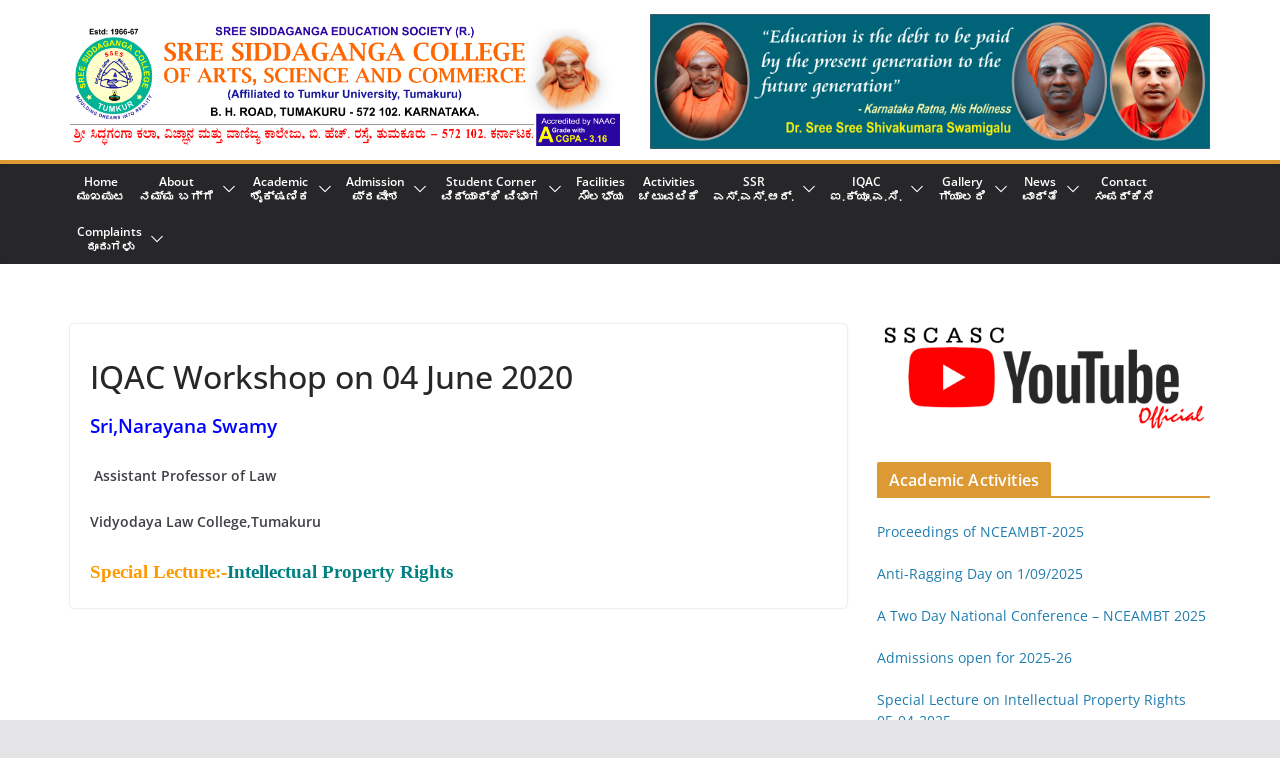

--- FILE ---
content_type: text/html; charset=UTF-8
request_url: https://www.sscasc.in/iqac-workshop-on-04-june-2020/
body_size: 20114
content:
		<!doctype html>
		<html lang="en-US">
		
<head>

			<meta charset="UTF-8"/>
		<meta name="viewport" content="width=device-width, initial-scale=1">
		<link rel="profile" href="http://gmpg.org/xfn/11"/>
		
	<title>IQAC Workshop on 04 June 2020 | SREE SIDDAGANGA COLLEGE OF ARTS, SCIENCE AND COMMERCE</title>

<!-- The SEO Framework by Sybre Waaijer -->
<link rel="canonical" href="https://www.sscasc.in/iqac-workshop-on-04-june-2020/" />
<meta name="description" content="Sri,Narayana Swamy Assistant Professor of Law Vidyodaya Law College,Tumakuru Special Lecture:-Intellectual Property Rights…" />
<meta property="og:type" content="article" />
<meta property="og:locale" content="en_US" />
<meta property="og:site_name" content="SREE SIDDAGANGA COLLEGE OF ARTS, SCIENCE AND COMMERCE" />
<meta property="og:title" content="IQAC Workshop on 04 June 2020 | SREE SIDDAGANGA COLLEGE OF ARTS, SCIENCE AND COMMERCE" />
<meta property="og:description" content="Sri,Narayana Swamy Assistant Professor of Law Vidyodaya Law College,Tumakuru Special Lecture:-Intellectual Property Rights…" />
<meta property="og:url" content="https://www.sscasc.in/iqac-workshop-on-04-june-2020/" />
<meta property="og:image" content="https://www.sscasc.in/wp-content/uploads/iqac@4th-jun.jpg" />
<meta property="og:image:width" content="1032" />
<meta property="og:image:height" content="774" />
<meta property="article:published_time" content="2020-06-10T02:10:43+00:00" />
<meta property="article:modified_time" content="2023-10-26T09:18:19+00:00" />
<meta property="article:author" content="https://www.facebook.com/sscasctumakuru" />
<meta name="twitter:card" content="summary_large_image" />
<meta name="twitter:title" content="IQAC Workshop on 04 June 2020 | SREE SIDDAGANGA COLLEGE OF ARTS, SCIENCE AND COMMERCE" />
<meta name="twitter:description" content="Sri,Narayana Swamy Assistant Professor of Law Vidyodaya Law College,Tumakuru Special Lecture:-Intellectual Property Rights…" />
<meta name="twitter:image" content="https://www.sscasc.in/wp-content/uploads/iqac@4th-jun.jpg" />
<script type="application/ld+json">{"@context":"https://schema.org","@graph":[{"@type":"WebSite","@id":"https://www.sscasc.in/#/schema/WebSite","url":"https://www.sscasc.in/","name":"SREE SIDDAGANGA COLLEGE OF ARTS, SCIENCE AND COMMERCE","description":"Best Degree College in Tumakuru","inLanguage":"en-US","potentialAction":{"@type":"SearchAction","target":{"@type":"EntryPoint","urlTemplate":"https://www.sscasc.in/search/{search_term_string}/"},"query-input":"required name=search_term_string"},"publisher":{"@type":"Organization","@id":"https://www.sscasc.in/#/schema/Organization","name":"SREE SIDDAGANGA COLLEGE OF ARTS, SCIENCE AND COMMERCE","url":"https://www.sscasc.in/","logo":{"@type":"ImageObject","url":"https://www.sscasc.in/wp-content/uploads/siddaganga-boys-college-naac.png","contentUrl":"https://www.sscasc.in/wp-content/uploads/siddaganga-boys-college-naac.png","width":2345,"height":512,"contentSize":"124687"}}},{"@type":"WebPage","@id":"https://www.sscasc.in/iqac-workshop-on-04-june-2020/","url":"https://www.sscasc.in/iqac-workshop-on-04-june-2020/","name":"IQAC Workshop on 04 June 2020 | SREE SIDDAGANGA COLLEGE OF ARTS, SCIENCE AND COMMERCE","description":"Sri,Narayana Swamy Assistant Professor of Law Vidyodaya Law College,Tumakuru Special Lecture:-Intellectual Property Rights…","inLanguage":"en-US","isPartOf":{"@id":"https://www.sscasc.in/#/schema/WebSite"},"breadcrumb":{"@type":"BreadcrumbList","@id":"https://www.sscasc.in/#/schema/BreadcrumbList","itemListElement":[{"@type":"ListItem","position":1,"item":"https://www.sscasc.in/","name":"SREE SIDDAGANGA COLLEGE OF ARTS, SCIENCE AND COMMERCE"},{"@type":"ListItem","position":2,"item":"https://www.sscasc.in/category/academic-activities/","name":"Category: Academic Activities"},{"@type":"ListItem","position":3,"name":"IQAC Workshop on 04 June 2020"}]},"potentialAction":{"@type":"ReadAction","target":"https://www.sscasc.in/iqac-workshop-on-04-june-2020/"},"datePublished":"2020-06-10T02:10:43+00:00","dateModified":"2023-10-26T09:18:19+00:00","author":{"@type":"Person","@id":"https://www.sscasc.in/#/schema/Person/ce3f72013938a702e1f5d294ecf744dc","name":"Webmaster SSCASC","sameAs":"https://www.facebook.com/sscasctumakuru"}}]}</script>
<!-- / The SEO Framework by Sybre Waaijer | 15.79ms meta | 6.89ms boot -->

<link rel='dns-prefetch' href='//www.youtube.com' />
<link rel='dns-prefetch' href='//fonts.googleapis.com' />
<link rel="alternate" type="application/rss+xml" title="SREE SIDDAGANGA COLLEGE OF ARTS, SCIENCE AND COMMERCE &raquo; Feed" href="https://www.sscasc.in/feed/" />
<link rel="alternate" title="oEmbed (JSON)" type="application/json+oembed" href="https://www.sscasc.in/wp-json/oembed/1.0/embed?url=https%3A%2F%2Fwww.sscasc.in%2Fiqac-workshop-on-04-june-2020%2F" />
<link rel="alternate" title="oEmbed (XML)" type="text/xml+oembed" href="https://www.sscasc.in/wp-json/oembed/1.0/embed?url=https%3A%2F%2Fwww.sscasc.in%2Fiqac-workshop-on-04-june-2020%2F&#038;format=xml" />
<style id='wp-img-auto-sizes-contain-inline-css' type='text/css'>
img:is([sizes=auto i],[sizes^="auto," i]){contain-intrinsic-size:3000px 1500px}
/*# sourceURL=wp-img-auto-sizes-contain-inline-css */
</style>
<link rel='stylesheet' id='sgjvsscrollerstyle-css' href='https://www.sscasc.in/wp-content/plugins/jquery-vertical-scroller/sgjvs_stylesheet.css?ver=6.9' type='text/css' media='all' />
<style id='wp-emoji-styles-inline-css' type='text/css'>

	img.wp-smiley, img.emoji {
		display: inline !important;
		border: none !important;
		box-shadow: none !important;
		height: 1em !important;
		width: 1em !important;
		margin: 0 0.07em !important;
		vertical-align: -0.1em !important;
		background: none !important;
		padding: 0 !important;
	}
/*# sourceURL=wp-emoji-styles-inline-css */
</style>
<link rel='stylesheet' id='wpos-magnific-style-css' href='https://www.sscasc.in/wp-content/plugins/album-and-image-gallery-plus-lightbox/assets/css/magnific-popup.css?ver=2.1.8' type='text/css' media='all' />
<link rel='stylesheet' id='wpos-slick-style-css' href='https://www.sscasc.in/wp-content/plugins/album-and-image-gallery-plus-lightbox/assets/css/slick.css?ver=2.1.8' type='text/css' media='all' />
<link rel='stylesheet' id='aigpl-public-css-css' href='https://www.sscasc.in/wp-content/plugins/album-and-image-gallery-plus-lightbox/assets/css/aigpl-public.css?ver=2.1.8' type='text/css' media='all' />
<link rel='stylesheet' id='srzmpcss-css' href='https://www.sscasc.in/wp-content/plugins/srizon-responsive-youtube-album/css/mag-popup.min.css?ver=6.9' type='text/css' media='all' />
<link rel='stylesheet' id='srzytstyles-css' href='https://www.sscasc.in/wp-content/plugins/srizon-responsive-youtube-album/css/srzytstyles.css?ver=6.9' type='text/css' media='all' />
<link rel='stylesheet' id='srzcustomcss-css' href='https://www.sscasc.in/wp-content/plugins/srizon-responsive-youtube-album/css/srizon.custom.min.css?ver=3.5.0' type='text/css' media='all' />
<link rel='stylesheet' id='wppsac-public-style-css' href='https://www.sscasc.in/wp-content/plugins/wp-responsive-recent-post-slider/assets/css/recent-post-style.css?ver=3.7.1' type='text/css' media='all' />
<link rel='stylesheet' id='ppv-public-css' href='https://www.sscasc.in/wp-content/plugins/document-emberdder/build/public.css?ver=2.0.5' type='text/css' media='all' />
<link rel='stylesheet' id='colormag_style-css' href='https://www.sscasc.in/wp-content/themes/colormag/style.css?ver=3.0.1' type='text/css' media='all' />
<style id='colormag_style-inline-css' type='text/css'>
.colormag-button,
			blockquote, button,
			input[type=reset],
			input[type=button],
			input[type=submit],
			.cm-home-icon.front_page_on,
			.cm-post-categories a,
			.cm-primary-nav ul li ul li:hover,
			.cm-primary-nav ul li.current-menu-item,
			.cm-primary-nav ul li.current_page_ancestor,
			.cm-primary-nav ul li.current-menu-ancestor,
			.cm-primary-nav ul li.current_page_item,
			.cm-primary-nav ul li:hover,
			.cm-primary-nav ul li.focus,
			.cm-mobile-nav li a:hover,
			.colormag-header-clean #cm-primary-nav .cm-menu-toggle:hover,
			.cm-header .cm-mobile-nav li:hover,
			.cm-header .cm-mobile-nav li.current-page-ancestor,
			.cm-header .cm-mobile-nav li.current-menu-ancestor,
			.cm-header .cm-mobile-nav li.current-page-item,
			.cm-header .cm-mobile-nav li.current-menu-item,
			.cm-primary-nav ul li.focus > a,
			.cm-layout-2 .cm-primary-nav ul ul.sub-menu li.focus > a,
			.cm-mobile-nav .current-menu-item>a, .cm-mobile-nav .current_page_item>a,
			.colormag-header-clean .cm-mobile-nav li:hover > a,
			.colormag-header-clean .cm-mobile-nav li.current-page-ancestor > a,
			.colormag-header-clean .cm-mobile-nav li.current-menu-ancestor > a,
			.colormag-header-clean .cm-mobile-nav li.current-page-item > a,
			.colormag-header-clean .cm-mobile-nav li.current-menu-item > a,
			.fa.search-top:hover,
			.widget_call_to_action .btn--primary,
			.colormag-footer--classic .cm-footer-cols .cm-row .cm-widget-title span::before,
			.colormag-footer--classic-bordered .cm-footer-cols .cm-row .cm-widget-title span::before,
			.cm-featured-posts .cm-widget-title span,
			.cm-featured-category-slider-widget .cm-slide-content .cm-entry-header-meta .cm-post-categories a,
			.cm-highlighted-posts .cm-post-content .cm-entry-header-meta .cm-post-categories a,
			.cm-category-slide-next, .cm-category-slide-prev, .slide-next,
			.slide-prev, .cm-tabbed-widget ul li, .cm-posts .wp-pagenavi .current,
			.cm-posts .wp-pagenavi a:hover, .cm-secondary .cm-widget-title span,
			.cm-posts .post .cm-post-content .cm-entry-header-meta .cm-post-categories a,
			.cm-page-header .cm-page-title span, .entry-meta .post-format i,
			.format-link, .cm-entry-button, .infinite-scroll .tg-infinite-scroll,
			.no-more-post-text, .pagination span,
			.comments-area .comment-author-link span,
			.cm-footer-cols .cm-row .cm-widget-title span,
			.advertisement_above_footer .cm-widget-title span,
			.error, .cm-primary .cm-widget-title span,
			.related-posts-wrapper.style-three .cm-post-content .cm-entry-title a:hover:before,
			.cm-slider-area .cm-widget-title span,
			.cm-beside-slider-widget .cm-widget-title span,
			.top-full-width-sidebar .cm-widget-title span,
			.wp-block-quote, .wp-block-quote.is-style-large,
			.wp-block-quote.has-text-align-right,
			.cm-error-404 .cm-btn, .widget .wp-block-heading, .wp-block-search button,
			.widget a::before, .cm-post-date a::before,
			.byline a::before,
			.colormag-footer--classic-bordered .cm-widget-title::before,
			.wp-block-button__link,
			#cm-tertiary .cm-widget-title span,
			.link-pagination .post-page-numbers.current,
			.wp-block-query-pagination-numbers .page-numbers.current,
			.wp-element-button,
			.wp-block-button .wp-block-button__link,
			.wp-element-button,
			.cm-layout-2 .cm-primary-nav ul ul.sub-menu li:hover,
			.cm-layout-2 .cm-primary-nav ul ul.sub-menu li.current-menu-ancestor,
			.cm-layout-2 .cm-primary-nav ul ul.sub-menu li.current-menu-item,
			.cm-layout-2 .cm-primary-nav ul ul.sub-menu li.focus,
			.search-wrap button,
			.page-numbers .current,
			.wp-block-search .wp-element-button:hover{background-color:#dd9933;}a,
			.cm-layout-2 #cm-primary-nav .fa.search-top:hover,
			.cm-layout-2 #cm-primary-nav.cm-mobile-nav .cm-random-post a:hover .fa-random,
			.cm-layout-2 #cm-primary-nav.cm-primary-nav .cm-random-post a:hover .fa-random,
			.cm-layout-2 .breaking-news .newsticker a:hover,
			.cm-layout-2 .cm-primary-nav ul li.current-menu-item > a,
			.cm-layout-2 .cm-primary-nav ul li.current_page_item > a,
			.cm-layout-2 .cm-primary-nav ul li:hover > a,
			.cm-layout-2 .cm-primary-nav ul li.focus > a
			.dark-skin .cm-layout-2-style-1 #cm-primary-nav.cm-primary-nav .cm-home-icon:hover .fa,
			.byline a:hover, .comments a:hover, .cm-edit-link a:hover, .cm-post-date a:hover,
			.social-links:not(.cm-header-actions .social-links) i.fa:hover, .cm-tag-links a:hover,
			.colormag-header-clean .social-links li:hover i.fa, .cm-layout-2-style-1 .social-links li:hover i.fa,
			.colormag-header-clean .breaking-news .newsticker a:hover, .widget_featured_posts .article-content .cm-entry-title a:hover,
			.widget_featured_slider .slide-content .cm-below-entry-meta .byline a:hover,
			.widget_featured_slider .slide-content .cm-below-entry-meta .comments a:hover,
			.widget_featured_slider .slide-content .cm-below-entry-meta .cm-post-date a:hover,
			.widget_featured_slider .slide-content .cm-entry-title a:hover,
			.widget_block_picture_news.widget_featured_posts .article-content .cm-entry-title a:hover,
			.widget_highlighted_posts .article-content .cm-below-entry-meta .byline a:hover,
			.widget_highlighted_posts .article-content .cm-below-entry-meta .comments a:hover,
			.widget_highlighted_posts .article-content .cm-below-entry-meta .cm-post-date a:hover,
			.widget_highlighted_posts .article-content .cm-entry-title a:hover, i.fa-arrow-up, i.fa-arrow-down,
			.cm-site-title a, #content .post .article-content .cm-entry-title a:hover, .entry-meta .byline i,
			.entry-meta .cat-links i, .entry-meta a, .post .cm-entry-title a:hover, .search .cm-entry-title a:hover,
			.entry-meta .comments-link a:hover, .entry-meta .cm-edit-link a:hover, .entry-meta .cm-post-date a:hover,
			.entry-meta .cm-tag-links a:hover, .single #content .tags a:hover, .count, .next a:hover, .previous a:hover,
			.related-posts-main-title .fa, .single-related-posts .article-content .cm-entry-title a:hover,
			.pagination a span:hover,
			#content .comments-area a.comment-cm-edit-link:hover, #content .comments-area a.comment-permalink:hover,
			#content .comments-area article header cite a:hover, .comments-area .comment-author-link a:hover,
			.comment .comment-reply-link:hover,
			.nav-next a, .nav-previous a,
			#cm-footer .cm-footer-menu ul li a:hover,
			.cm-footer-cols .cm-row a:hover, a#scroll-up i, .related-posts-wrapper-flyout .cm-entry-title a:hover,
			.human-diff-time .human-diff-time-display:hover,
			.mzb-featured-categories .mzb-post-title a, .mzb-tab-post .mzb-post-title a,
			.mzb-post-list .mzb-post-title a, .mzb-featured-posts .mzb-post-title a,
			.mzb-featured-categories .mzb-post-title a, .cm-layout-2-style-1 #cm-primary-nav .fa:hover,
			.cm-footer-bar a,
			.cm-post-date a:hover,
			.cm-author a:hover,
			.cm-comments-link a:hover,
			.cm-tag-links a:hover,
			.cm-edit-link a:hover,
			.cm-footer-bar .copyright a,
			.cm-featured-posts .cm-entry-title a:hover,
			.cm-posts .post .cm-post-content .cm-entry-title a:hover,
			.cm-posts .post .single-title-above .cm-entry-title a:hover,
			.cm-layout-2 .cm-primary-nav ul li:hover > a,
			.cm-layout-2 #cm-primary-nav .fa:hover,
			.cm-entry-title a:hover,
			button:hover, input[type="button"]:hover,
			input[type="reset"]:hover,
			input[type="submit"]:hover,
			.wp-block-button .wp-block-button__link:hover,
			.cm-button:hover,
			.wp-element-button:hover,
			li.product .added_to_cart:hover,
			.comments-area .comment-permalink:hover{color:#dd9933;}#cm-primary-nav,
			.cm-contained .cm-header-2 .cm-row{border-top-color:#dd9933;}.cm-layout-2 #cm-primary-nav,
			.cm-layout-2 .cm-primary-nav ul ul.sub-menu li:hover,
			.cm-layout-2 .cm-primary-nav ul > li:hover > a,
			.cm-layout-2 .cm-primary-nav ul > li.current-menu-item > a,
			.cm-layout-2 .cm-primary-nav ul > li.current-menu-ancestor > a,
			.cm-layout-2 .cm-primary-nav ul ul.sub-menu li.current-menu-ancestor,
			.cm-layout-2 .cm-primary-nav ul ul.sub-menu li.current-menu-item,
			.cm-layout-2 .cm-primary-nav ul ul.sub-menu li.focus,
			cm-layout-2 .cm-primary-nav ul ul.sub-menu li.current-menu-ancestor,
			cm-layout-2 .cm-primary-nav ul ul.sub-menu li.current-menu-item,
			cm-layout-2 #cm-primary-nav .cm-menu-toggle:hover,
			cm-layout-2 #cm-primary-nav.cm-mobile-nav .cm-menu-toggle,
			cm-layout-2 .cm-primary-nav ul > li:hover > a,
			cm-layout-2 .cm-primary-nav ul > li.current-menu-item > a,
			cm-layout-2 .cm-primary-nav ul > li.current-menu-ancestor > a,
			.cm-layout-2 .cm-primary-nav ul li.focus > a, .pagination a span:hover,
			.cm-error-404 .cm-btn,
			.single-post .cm-post-categories a::after,
			.widget .block-title,
			.cm-layout-2 .cm-primary-nav ul li.focus > a,
			button,
			input[type="button"],
			input[type="reset"],
			input[type="submit"],
			.wp-block-button .wp-block-button__link,
			.cm-button,
			.wp-element-button,
			li.product .added_to_cart{border-color:#dd9933;}.cm-secondary .cm-widget-title,
			#cm-tertiary .cm-widget-title,
			.widget_featured_posts .widget-title,
			#secondary .widget-title,
			#cm-tertiary .widget-title,
			.cm-page-header .cm-page-title,
			.cm-footer-cols .cm-row .widget-title,
			.advertisement_above_footer .widget-title,
			#primary .widget-title,
			.widget_slider_area .widget-title,
			.widget_beside_slider .widget-title,
			.top-full-width-sidebar .widget-title,
			.cm-footer-cols .cm-row .cm-widget-title,
			.cm-footer-bar .copyright a,
			.cm-layout-2.cm-layout-2-style-2 #cm-primary-nav,
			.cm-layout-2 .cm-primary-nav ul > li:hover > a,
			.cm-layout-2 .cm-primary-nav ul > li.current-menu-item > a{border-bottom-color:#dd9933;}.mzb-featured-posts, .mzb-social-icon, .mzb-featured-categories, .mzb-social-icons-insert{--color--light--primary:rgba(221,153,51,0.1);}body{--color--light--primary:#dd9933;--color--primary:#dd9933;}
/*# sourceURL=colormag_style-inline-css */
</style>
<link rel='stylesheet' id='colormag-featured-image-popup-css-css' href='https://www.sscasc.in/wp-content/themes/colormag/assets/js/magnific-popup/magnific-popup.min.css?ver=3.0.1' type='text/css' media='all' />
<link rel='stylesheet' id='colormag-fontawesome-css' href='https://www.sscasc.in/wp-content/themes/colormag/assets/library/fontawesome/css/font-awesome.min.css?ver=3.0.1' type='text/css' media='all' />
<link rel='stylesheet' id='quando-css' href='https://fonts.googleapis.com/css2?family=Quando%3Aital%2Cwght%400%2C300%3B0%2C400%3B0%2C500%3B0%2C600%3B0%2C700%3B1%2C300%3B1%2C400%3B1%2C500%3B1%2C600%3B1%2C700&#038;display=swap&#038;ver=6.9' type='text/css' media='all' />
<link rel='stylesheet' id='oswald-css' href='https://fonts.googleapis.com/css2?family=Oswald%3Aital%2Cwght%400%2C300%3B0%2C400%3B0%2C500%3B0%2C600%3B0%2C700%3B1%2C300%3B1%2C400%3B1%2C500%3B1%2C600%3B1%2C700&#038;display=swap&#038;ver=6.9' type='text/css' media='all' />
<link rel='stylesheet' id='antonio-css' href='https://fonts.googleapis.com/css2?family=Antonio%3Aital%2Cwght%400%2C300%3B0%2C400%3B0%2C500%3B0%2C600%3B0%2C700%3B1%2C300%3B1%2C400%3B1%2C500%3B1%2C600%3B1%2C700&#038;display=swap&#038;ver=6.9' type='text/css' media='all' />
<link rel='stylesheet' id='wyp-custom-css' href='https://www.sscasc.in/wp-content/uploads/yellow-pencil/custom-111.css?revision=111&#038;ver=6.9' type='text/css' media='all' />
<link rel='stylesheet' id='dashicons-css' href='https://www.sscasc.in/wp-includes/css/dashicons.min.css?ver=6.9' type='text/css' media='all' />
<link rel='stylesheet' id='thickbox-css' href='https://www.sscasc.in/wp-includes/js/thickbox/thickbox.css?ver=6.9' type='text/css' media='all' />
<link rel='stylesheet' id='front_end_youtube_style-css' href='https://www.sscasc.in/wp-content/plugins/youtube-video-player/front_end/styles/baze_styles_youtube.css?ver=6.9' type='text/css' media='all' />
<script type="text/javascript" src="https://www.sscasc.in/wp-includes/js/jquery/jquery.min.js?ver=3.7.1" id="jquery-core-js"></script>
<script type="text/javascript" src="https://www.sscasc.in/wp-includes/js/jquery/jquery-migrate.min.js?ver=3.4.1" id="jquery-migrate-js"></script>
<script type="text/javascript" src="https://www.sscasc.in/wp-content/plugins/jquery-vertical-scroller/scripts/jquery-scroller-v1.min.js?ver=6.9" id="sgjvsscrollerscript-js"></script>
<script type="text/javascript" id="ntb_js_into_anims-js-extra">
/* <![CDATA[ */
var ntb_i_ls = [];
//# sourceURL=ntb_js_into_anims-js-extra
/* ]]> */
</script>
<script type="text/javascript" src="https://www.sscasc.in/wp-content/plugins/srizon-responsive-youtube-album/js/mag-popup.js?ver=6.9" id="srzmp-js"></script>
<script type="text/javascript" src="https://www.sscasc.in/wp-content/plugins/srizon-responsive-youtube-album/js/srizon.custom.min.js?ver=3.5.0" id="srzcustom-js"></script>
<script type="text/javascript" id="wpimagelazyload-js-extra">
/* <![CDATA[ */
var wpimagelazyload_settings = {"wpimagelazyloadsetting_skipiframe":"true","wpimagelazyloadsetting_skipparent":"","wpimagelazyloadsetting_skipallparent":"","wpimagelazyloadsetting_skipvideo":"false","wpimagelazyloadsetting_loadonposition":"0","wpimagelazyloadsetting_importantvc":"1"};
//# sourceURL=wpimagelazyload-js-extra
/* ]]> */
</script>
<script type="text/javascript" src="https://www.sscasc.in/wp-content/plugins/wp-image-lazy-load/image_lazy_load.js?ver=1" id="wpimagelazyload-js"></script>
<script type="text/javascript" src="https://www.sscasc.in/wp-content/plugins/document-emberdder/build/public.js?ver=2.0.5" id="ppv-public-js"></script>
<script type="text/javascript" src="https://www.sscasc.in/wp-content/plugins/youtube-video-player/front_end/scripts/youtube_embed_front_end.js?ver=6.9" id="youtube_front_end_api_js-js"></script>
<script type="text/javascript" src="https://www.youtube.com/iframe_api?ver=6.9" id="youtube_api_js-js"></script>
<link rel="https://api.w.org/" href="https://www.sscasc.in/wp-json/" /><link rel="alternate" title="JSON" type="application/json" href="https://www.sscasc.in/wp-json/wp/v2/posts/2118" /><link rel="EditURI" type="application/rsd+xml" title="RSD" href="https://www.sscasc.in/xmlrpc.php?rsd" />
<style>
		#category-posts-8-internal ul {padding: 0;}
#category-posts-8-internal .cat-post-item img {max-width: initial; max-height: initial; margin: initial;}
#category-posts-8-internal .cat-post-author {margin-bottom: 0;}
#category-posts-8-internal .cat-post-thumbnail {margin: 5px 10px 5px 0;}
#category-posts-8-internal .cat-post-item:before {content: ""; clear: both;}
#category-posts-8-internal .cat-post-excerpt-more {display: inline-block;}
#category-posts-8-internal .cat-post-item {list-style: none; margin: 3px 0 10px; padding: 3px 0;}
#category-posts-8-internal .cat-post-current .cat-post-title {font-weight: bold; text-transform: uppercase;}
#category-posts-8-internal [class*=cat-post-tax] {font-size: 0.85em;}
#category-posts-8-internal [class*=cat-post-tax] * {display:inline-block;}
#category-posts-8-internal .cat-post-item:after {content: ""; display: table;	clear: both;}
#category-posts-8-internal .cat-post-item .cat-post-title {overflow: hidden;text-overflow: ellipsis;white-space: initial;display: -webkit-box;-webkit-line-clamp: 2;-webkit-box-orient: vertical;padding-bottom: 0 !important;}
#category-posts-8-internal .cat-post-item:after {content: ""; display: table;	clear: both;}
#category-posts-8-internal .cat-post-thumbnail {display:block; float:left; margin:5px 10px 5px 0;}
#category-posts-8-internal .cat-post-crop {overflow:hidden;display:block;}
#category-posts-8-internal p {margin:5px 0 0 0}
#category-posts-8-internal li > div {margin:5px 0 0 0; clear:both;}
#category-posts-8-internal .dashicons {vertical-align:middle;}
#category-posts-6-internal ul {padding: 0;}
#category-posts-6-internal .cat-post-item img {max-width: initial; max-height: initial; margin: initial;}
#category-posts-6-internal .cat-post-author {margin-bottom: 0;}
#category-posts-6-internal .cat-post-thumbnail {margin: 5px 10px 5px 0;}
#category-posts-6-internal .cat-post-item:before {content: ""; clear: both;}
#category-posts-6-internal .cat-post-excerpt-more {display: inline-block;}
#category-posts-6-internal .cat-post-item {list-style: none; margin: 3px 0 10px; padding: 3px 0;}
#category-posts-6-internal .cat-post-current .cat-post-title {font-weight: bold; text-transform: uppercase;}
#category-posts-6-internal [class*=cat-post-tax] {font-size: 0.85em;}
#category-posts-6-internal [class*=cat-post-tax] * {display:inline-block;}
#category-posts-6-internal .cat-post-item:after {content: ""; display: table;	clear: both;}
#category-posts-6-internal .cat-post-item .cat-post-title {overflow: hidden;text-overflow: ellipsis;white-space: initial;display: -webkit-box;-webkit-line-clamp: 2;-webkit-box-orient: vertical;padding-bottom: 0 !important;}
#category-posts-6-internal .cat-post-item:after {content: ""; display: table;	clear: both;}
#category-posts-6-internal .cat-post-thumbnail {display:block; float:left; margin:5px 10px 5px 0;}
#category-posts-6-internal .cat-post-crop {overflow:hidden;display:block;}
#category-posts-6-internal p {margin:5px 0 0 0}
#category-posts-6-internal li > div {margin:5px 0 0 0; clear:both;}
#category-posts-6-internal .dashicons {vertical-align:middle;}
#category-posts-3-internal ul {padding: 0;}
#category-posts-3-internal .cat-post-item img {max-width: initial; max-height: initial; margin: initial;}
#category-posts-3-internal .cat-post-author {margin-bottom: 0;}
#category-posts-3-internal .cat-post-thumbnail {margin: 5px 10px 5px 0;}
#category-posts-3-internal .cat-post-item:before {content: ""; clear: both;}
#category-posts-3-internal .cat-post-excerpt-more {display: inline-block;}
#category-posts-3-internal .cat-post-item {list-style: none; margin: 3px 0 10px; padding: 3px 0;}
#category-posts-3-internal .cat-post-current .cat-post-title {font-weight: bold; text-transform: uppercase;}
#category-posts-3-internal [class*=cat-post-tax] {font-size: 0.85em;}
#category-posts-3-internal [class*=cat-post-tax] * {display:inline-block;}
#category-posts-3-internal .cat-post-item:after {content: ""; display: table;	clear: both;}
#category-posts-3-internal .cat-post-item .cat-post-title {overflow: hidden;text-overflow: ellipsis;white-space: initial;display: -webkit-box;-webkit-line-clamp: 2;-webkit-box-orient: vertical;padding-bottom: 0 !important;}
#category-posts-3-internal .cat-post-item:after {content: ""; display: table;	clear: both;}
#category-posts-3-internal .cat-post-thumbnail {display:block; float:left; margin:5px 10px 5px 0;}
#category-posts-3-internal .cat-post-crop {overflow:hidden;display:block;}
#category-posts-3-internal p {margin:5px 0 0 0}
#category-posts-3-internal li > div {margin:5px 0 0 0; clear:both;}
#category-posts-3-internal .dashicons {vertical-align:middle;}
#category-posts-4-internal ul {padding: 0;}
#category-posts-4-internal .cat-post-item img {max-width: initial; max-height: initial; margin: initial;}
#category-posts-4-internal .cat-post-author {margin-bottom: 0;}
#category-posts-4-internal .cat-post-thumbnail {margin: 5px 10px 5px 0;}
#category-posts-4-internal .cat-post-item:before {content: ""; clear: both;}
#category-posts-4-internal .cat-post-excerpt-more {display: inline-block;}
#category-posts-4-internal .cat-post-item {list-style: none; margin: 3px 0 10px; padding: 3px 0;}
#category-posts-4-internal .cat-post-current .cat-post-title {font-weight: bold; text-transform: uppercase;}
#category-posts-4-internal [class*=cat-post-tax] {font-size: 0.85em;}
#category-posts-4-internal [class*=cat-post-tax] * {display:inline-block;}
#category-posts-4-internal .cat-post-item a:after {content: ""; display: table;	clear: both;}
#category-posts-4-internal .cat-post-item .cat-post-title {overflow: hidden;text-overflow: ellipsis;white-space: initial;display: -webkit-box;-webkit-line-clamp: 2;-webkit-box-orient: vertical;padding-bottom: 0 !important;}
#category-posts-4-internal .cat-post-item a:after {content: ""; clear: both;}
#category-posts-4-internal .cat-post-thumbnail {display:block; float:left; margin:5px 10px 5px 0;}
#category-posts-4-internal .cat-post-crop {overflow:hidden;display:block;}
#category-posts-4-internal p {margin:5px 0 0 0}
#category-posts-4-internal li > div {margin:5px 0 0 0; clear:both;}
#category-posts-4-internal .dashicons {vertical-align:middle;}
#category-posts-5-internal ul {padding: 0;}
#category-posts-5-internal .cat-post-item img {max-width: initial; max-height: initial; margin: initial;}
#category-posts-5-internal .cat-post-author {margin-bottom: 0;}
#category-posts-5-internal .cat-post-thumbnail {margin: 5px 10px 5px 0;}
#category-posts-5-internal .cat-post-item:before {content: ""; clear: both;}
#category-posts-5-internal .cat-post-excerpt-more {display: inline-block;}
#category-posts-5-internal .cat-post-item {list-style: none; margin: 3px 0 10px; padding: 3px 0;}
#category-posts-5-internal .cat-post-current .cat-post-title {font-weight: bold; text-transform: uppercase;}
#category-posts-5-internal [class*=cat-post-tax] {font-size: 0.85em;}
#category-posts-5-internal [class*=cat-post-tax] * {display:inline-block;}
#category-posts-5-internal .cat-post-item:after {content: ""; display: table;	clear: both;}
#category-posts-5-internal .cat-post-item .cat-post-title {overflow: hidden;text-overflow: ellipsis;white-space: initial;display: -webkit-box;-webkit-line-clamp: 2;-webkit-box-orient: vertical;padding-bottom: 0 !important;}
#category-posts-5-internal .cat-post-item:after {content: ""; display: table;	clear: both;}
#category-posts-5-internal .cat-post-thumbnail {display:block; float:left; margin:5px 10px 5px 0;}
#category-posts-5-internal .cat-post-crop {overflow:hidden;display:block;}
#category-posts-5-internal p {margin:5px 0 0 0}
#category-posts-5-internal li > div {margin:5px 0 0 0; clear:both;}
#category-posts-5-internal .dashicons {vertical-align:middle;}
#category-posts-7-internal ul {padding: 0;}
#category-posts-7-internal .cat-post-item img {max-width: initial; max-height: initial; margin: initial;}
#category-posts-7-internal .cat-post-author {margin-bottom: 0;}
#category-posts-7-internal .cat-post-thumbnail {margin: 5px 10px 5px 0;}
#category-posts-7-internal .cat-post-item:before {content: ""; clear: both;}
#category-posts-7-internal .cat-post-excerpt-more {display: inline-block;}
#category-posts-7-internal .cat-post-item {list-style: none; margin: 3px 0 10px; padding: 3px 0;}
#category-posts-7-internal .cat-post-current .cat-post-title {font-weight: bold; text-transform: uppercase;}
#category-posts-7-internal [class*=cat-post-tax] {font-size: 0.85em;}
#category-posts-7-internal [class*=cat-post-tax] * {display:inline-block;}
#category-posts-7-internal .cat-post-item:after {content: ""; display: table;	clear: both;}
#category-posts-7-internal .cat-post-item .cat-post-title {overflow: hidden;text-overflow: ellipsis;white-space: initial;display: -webkit-box;-webkit-line-clamp: 2;-webkit-box-orient: vertical;padding-bottom: 0 !important;}
#category-posts-7-internal .cat-post-item:after {content: ""; display: table;	clear: both;}
#category-posts-7-internal .cat-post-thumbnail {display:block; float:left; margin:5px 10px 5px 0;}
#category-posts-7-internal .cat-post-crop {overflow:hidden;display:block;}
#category-posts-7-internal p {margin:5px 0 0 0}
#category-posts-7-internal li > div {margin:5px 0 0 0; clear:both;}
#category-posts-7-internal .dashicons {vertical-align:middle;}
#category-posts-7-internal .cat-post-thumbnail .cat-post-crop img {height: 150px;}
#category-posts-7-internal .cat-post-thumbnail .cat-post-crop img {width: 150px;}
#category-posts-7-internal .cat-post-thumbnail .cat-post-crop img {object-fit: cover; max-width: 100%; display: block;}
#category-posts-7-internal .cat-post-thumbnail .cat-post-crop-not-supported img {width: 100%;}
#category-posts-7-internal .cat-post-thumbnail {max-width:100%;}
#category-posts-7-internal .cat-post-item img {margin: initial;}
</style>
		
        <style>
		@font-face {
        font-family: DroidKufi_Ben;
        src: url(https://www.sscasc.in/wp-content/plugins/news-ticker-benaceur/font/DroidKufi-Regular.eot);
        src: url(https://www.sscasc.in/wp-content/plugins/news-ticker-benaceur/font/DroidKufi-Regular.eot?#iefix) format("embedded-opentype"),
        url(https://www.sscasc.in/wp-content/plugins/news-ticker-benaceur/font/droidkufi-regular.ttf) format("truetype"),
		url(https://www.sscasc.in/wp-content/plugins/news-ticker-benaceur/font/droidkufi-regular.woff2) format("woff2"),
	    url(https://www.sscasc.in/wp-content/plugins/news-ticker-benaceur/font/droidkufi-regular.woff) format("woff");
        }
        </style>
		<style>#ntbne_five, #ntbne_five_ie8, #ntbne2, #scroll-ntb {display: none;}</style>
<style type="text/css">
.n_t_ntb_bimg {display: none;}

.n_t_ntb_bimg {
margin:0 10px;
}
.n_t_ntb_bimg span {display:inline-block; vertical-align:middle;}

.ntb_img_post_t_scrollntb::before {
content:"";
}

.ntb_img_post_t_scrollntb {
margin:0 2px 0 5px;
background:url(https://www.sscasc.in/wp-content/uploads/cropped-siddaganga-boys-college-naac.jpg) no-repeat;
background-size: 20px 20px;
width:20px;
height:20px;
float:left;
}


@media only screen and (max-width: 782px) {
	.n_t_ntb_b .n_t_ntb_b-name {display:none;}
	
	#ntbne_five_c { 
	padding-right:5px;
	}
	
}

	.n_t_ntb_b {
		font-size:16px;
		font-weight:normal;
		width:100%;
    	opacity:1;
		overflow:hidden;
		position:relative;	
	}
	#scroll-ntb {
        		color:#000000;
	}
	#scroll-ntb a {
		color:#000000;
		text-decoration: none;
	   -webkit-transition: all 0.5s ease-out;
	   -moz-transition: all 0.5s ease-out;
	   -o-transition: all 0.5s ease-out;
	    transition: all 0.5s ease-out;
	}
	#scroll-ntb a:hover {
		color:#847c7c;
		text-decoration: none;
	   -webkit-transition: all 0.5s ease-out;
	   -moz-transition: all 0.5s ease-out;
	   -o-transition: all 0.5s ease-out;
	    transition: all 0.5s ease-out;
		}
		
	.n_t_ntb_b-name {
		color:#ffffff;
		background-color:#ce0000;
    	font-size:16px;
		float:left;
		height:44px;
		text-align:center;
		    	line-height:42px;
		
	

	}
    @-webkit-keyframes pulsateNTB
    {
	0%   { color: #ddd; text-shadow: 0 -1px 0 #000; }
	50%  { color: #fff; text-shadow: 0 -1px 0 #444, 0 0 5px #ffd, 0 0 8px #fff; }
	100% { color: #ddd; text-shadow: 0 -1px 0 #000; }
    }
    @keyframes pulsateNTB
    {
	0%   { color: #ddd; text-shadow: 0 -1px 0 #000; }
	50%  { color: #fff; text-shadow: 0 -1px 0 #444, 0 0 5px #ffd, 0 0 8px #fff; }
	100% { color: #ddd; text-shadow: 0 -1px 0 #000; }
    }

	#scroll-ntb div {
		margin-top:px;
        margin-bottom:;
	}

/* for limarquee
.str_wrap {
	overflow:hidden;
	width:100%;
	position:relative;
	white-space:nowrap;
}

.str_move { 
	white-space:nowrap;
	position:absolute; 
}
.str_vertical .str_move,
.str_down .str_move {
	white-space:normal;
	width:100%;
}
*/

	.n_t_ntb_b, #scroll-ntb, #ntbne_five_c {
    	height:42px;
	    line-height:44px;
	}

@media only screen and (min-width: 782px) {
	#ntbne_five_c {
	padding-right:5px;
	}
}

@media only screen and (max-width: 782px) {
		.n_t_ntb_b, #scroll-ntb, #ntbne_five_c {
    	height:65px;
	    line-height:24px;
	}
	}
</style>
<style>
	.n_t_ntb_b, .news-ticker-ntb, .news_ticker_ntb_ie8 {
	margin:0px 0px 0px 0px;
	box-sizing: border-box;
    -webkit-box-sizing: border-box;
	border-left:0px solid #ce1031;
	border-right:0px solid #ce1031;
    border-radius:1px;
	text-shadow: none;
    }
	
	#ntbne_five_c, #ntbne_five_c_ie8 {
	border-top:0px solid #ce1031;
	border-bottom:2px solid #ce1031;
    box-sizing: border-box;
    -webkit-box-sizing: border-box;	
	position: relative;
		margin: 0;
	}
	
	.news-ticker-ntb ul, .news_ticker_ntb_ie8 ul {
	padding: 0px;
	margin: 0px;
	}
	
	
	#ntb--title, .n_t_ntb_b-name, #ntb--title_ie8 {
	    font-family:DroidKufi_Ben, Tahoma, Arial; 
        box-sizing: border-box;
        -webkit-box-sizing: border-box;	
    	height:44px;
		line-height:40px;
	    margin-top: 0px;
	    	    margin-right: 5px;
	    		margin-left: 0px;
	    border-top:0px solid #ffffff;
	    border-bottom:0px solid #ffffff;
	    border-left:0px solid #ffffff;
	    border-right:0px solid #ffffff;
		width: 90px;
	}
	
	.news-ticker-ntb, .news_ticker_ntb_ie8 {
	    		direction:ltr;
	    		text-align:left;
	}

    @media only screen and (min-width: 782px) {
    .news-ticker-ntb, .n_t_ntb_b {letter-spacing: normal;}
	}
	
.ntb_ellip {
  display: block;
  height: 100%;
}

.ntb_ellip-line {
  text-overflow: ellipsis;
  white-space: nowrap;
  word-wrap: normal;
  max-width: 100%;
}

.ntb_ellip,
.ntb_ellip-line {
  position: relative;
  overflow: hidden;
}

    @media only screen and (max-width: 782px) {
		
    	
	#ntbne2 ul, #ntbne_five_c {
		padding-left: 10px;
		}
	
	#ntbne_five, #ntbne2 ul, #ntbne_five_c {
	padding-top: 10px;
	padding-bottom: 0px;
	margin-top: 0px;
	margin-bottom: 0px;
	margin-left: 0px;
	}
	
	.news-ticker-ntb, .ticker-content, .n_t_ntb_b {
	font-size:15px;
	}
		}

	
		
		
	#next-button-ntb:before,#next-button-ntb_ie8:before {content: "\003E";}
	#prev-button-ntb:before,#prev-button-ntb_ie8:before {content: "\003C";}
    	
		
	#next-button-ntb:before, #next-button-ntb_ie8:before, #prev-button-ntb:before, #prev-button-ntb_ie8:before {
	font-family: Verdana, Tahoma;	
	font-weight: normal;
	}
	
    #next-button-ntb, #prev-button-ntb, #next-button-ntb_ie8, #prev-button-ntb_ie8 {
    position:absolute;
	z-index: 99;
    cursor:pointer;
    -webkit-transition: opacity 1s ease-in-out;
    -moz-transition: opacity 0.3s ease-in-out;
    -ms-transition: opacity 0.3s ease-in-out;
    -o-transition: opacity 0.3s ease-in-out;
    transition: opacity 0.3s ease-in-out; 
	filter: alpha(opacity=70);
    opacity: 0.7;
	top:0px;
	margin-top:0px;
    font-size:26px;
	color:#8f8f8f;
	}
	
	#next-button-ntb, #next-button-ntb_ie8 {right: 10px;} #prev-button-ntb, #prev-button-ntb_ie8 {right: 34px;}	
    #next-button-ntb:hover, #prev-button-ntb:hover, #next-button-ntb_ie8:hover, #prev-button-ntb_ie8:hover {
    filter: alpha(opacity=100);
    opacity: 1;
	}
	
	.n_t_ntb_b a, .news-ticker-ntb a, .news_ticker_ntb_ie8 a, .ntb_ellip {
	font-family:DroidKufi_Ben, Tahoma, Arial; 
	text-decoration:none; 
	}
	
    .news-ticker-ntb, .news_ticker_ntb_ie8, .n_t_ntb_b a, .news-ticker-ntb a, .news_ticker_ntb_ie8 a, #ntb--title, .n_t_ntb_b-name, #ntb--title_ie8 {
	font-weight:normal;
	}

    .n_t_ntb_b, .news-ticker-ntb {background-color:#fcf81c;}   
	#ntbne_five li, #ntbne_five_ie8 li, #ntbne_five, #ntbne_five_ie8 {
    	height:41px;
		line-height:43px;
	}
	#next-button-ntb, #prev-button-ntb, #prev-button-ntb_ie8 {
		line-height:41px;
	}
	    @media only screen and (max-width: 782px) {
		
	#ntbne_five li, #ntbne_five {
    	height:64px;
		line-height:23px;
	}
	#next-button-ntb, #prev-button-ntb {
		line-height:21px;
	}
	
	}
    	.n_t_ntb_b a, .news-ticker-ntb a, .news_ticker_ntb_ie8 a {
		display:block !important;
		border: none;
	}
</style>



<!--[if lt IE 9]>
<style>
    .n_t_ntb_b, .news-ticker-ntb, #next-button-ntb_ie8,#prev-button-ntb_ie8 {display:none;}

		

	#ntbne_five_ie8 {
		margin-left: 0;
		display:block;
	    color:#bebebe;
	}
	#ntbne_five_ie8 li {
		list-style: none;
		margin-top:0px;
		display: block;
	}
	.news_ticker_ntb_ie8 ul a {
	    color:#000000;
		text-decoration: none;
	}
	
	.news_ticker_ntb_ie8, #ntbne_five_ie8_c {
    	height:42px;
	    line-height:44px;
	}

	#ntbne_five_ie8 {
    	height:42px;
	}
	#ntbne_five_ie8 li {
		overflow-y: hidden;
		list-style: none;
		margin-top:0px;
		display: block;
    	height:42px;
	    line-height:44px;
	}
	.news_ticker_ntb_ie8 {
	    line-height:44px;
	}
	.news_ticker_ntb_ie8 ul {
		overflow-y: hidden;
	}

	.news_ticker_ntb_ie8 ul a:hover {
		color:#847c7c;
		text-decoration: none;
	   -webkit-transition: all 0.5s ease-out;
	   -moz-transition: all 0.5s ease-out;
	   -o-transition: all 0.5s ease-out;
	    transition: all 0.5s ease-out;
	}

	#ntb--title_ie8 {
        z-index: 2;
		color:#ffffff;
		background-color:#ce0000;
    	font-size:16px;
		display:block;
		float:left;
		height:44px;
		text-align:center;
		    	line-height:42px;
		
	

	}
    @-webkit-keyframes pulsateNTB
    {
	0%   { color: #ddd; text-shadow: 0 -1px 0 #000; }
	50%  { color: #fff; text-shadow: 0 -1px 0 #444, 0 0 5px #ffd, 0 0 8px #fff; }
	100% { color: #ddd; text-shadow: 0 -1px 0 #000; }
    }
    @keyframes pulsateNTB
    {
	0%   { color: #ddd; text-shadow: 0 -1px 0 #000; }
	50%  { color: #fff; text-shadow: 0 -1px 0 #444, 0 0 5px #ffd, 0 0 8px #fff; }
	100% { color: #ddd; text-shadow: 0 -1px 0 #000; }
    }
	
	.news_ticker_ntb_ie8 {
	font-family:DroidKufi_Ben, Tahoma, Arial;
	font-size:16px;
	font-weight:normal;
	width:100%;
	opacity:1;
	position:relative;
    overflow: hidden;
	}
	
    .news_ticker_ntb_ie8 ul {
	margin-top: 0px; 
	margin-bottom: 0px;
	}
	
	.ntbne_old_browser_ie8 {
	padding:0 6px;
	background: yellow;	
	color: red;	
	}
	
</style>

<div class="news_ticker_ntb_ie8">
		 	 
		 <span id="ntb--title_ie8">Latest news</span>
		 				<a title="next" href="#"><div id="next-button-ntb_ie8"></div></a>
				<a title="prev" href="#"><div id="prev-button-ntb_ie8"></div></a>
							
					
				<ul id="ntbne_five_ie8" >
				<span class="n_t_ntb_bimg"><span><span class="ntb_img_post_t_scrollntb"></span></span><span><a href="#" title="">
                <p class="ntbne_old_browser_ie8">Your browser is an old version, that's not compatible with this news ticker, update it!</p>
				</a></span></span>                </ul>
</div>

<![endif]-->
<style>#ntbne_five, #ntbne_five_ie8, #scroll-ntb {display: inherit;}</style><style>/* CSS added by WP Meta and Date Remover*/.entry-meta {display:none !important;}
	.home .entry-meta { display: none; }
	.entry-footer {display:none !important;}
	.home .entry-footer { display: none; }</style><meta name="generator" content="Powered by WPBakery Page Builder - drag and drop page builder for WordPress."/>
<style></style><link rel="icon" href="https://www.sscasc.in/wp-content/uploads/cropped-siddaganga-boys-college-naac-150x150.jpg" sizes="32x32" />
<link rel="icon" href="https://www.sscasc.in/wp-content/uploads/cropped-siddaganga-boys-college-naac-300x300.jpg" sizes="192x192" />
<link rel="apple-touch-icon" href="https://www.sscasc.in/wp-content/uploads/cropped-siddaganga-boys-college-naac-300x300.jpg" />
<meta name="msapplication-TileImage" content="https://www.sscasc.in/wp-content/uploads/cropped-siddaganga-boys-college-naac-300x300.jpg" />
		<style type="text/css" id="wp-custom-css">
			.entry-header h2{
	font-size:24px !important;
	color:#c02942 !important;
	text-shadow:rgba(0, 0, 0, 0.3) 0px 1px 1px;
	font-weight:600;
}

.entry-header h1{
	font-size:24px !important;
	font-family:'Quando', serif !important;
	color:#16a085;
	text-shadow:rgba(0, 0, 0, 0.3) 0px 1px 1px;
}

.entry-content p{
	color:#000000;
	font-weight:500;
	font-size:16px;
}

#content .article-container .hentry .entry-header h2{
	font-family:'Quando', serif !important;
	font-size:24px !important;
	text-shadow:rgba(0, 0, 0, 0.3) 0px 1px 1px;
	color:#0b486b;
	font-weight:600;
}

.entry-content .wpb_row h2{
	font-family:'Quando', serif !important;
	padding-top:5px;
	font-size:24px !important;
	text-shadow:rgba(0, 0, 0, 0.3) 0px 1px 1px;
	color:#0b486b;
	font-weight:600;
}

.wpb_wrapper .wpb_text_column .wpb_wrapper .widget h2{
	font-family:'Oswald', sans-serif !important;
	padding-top:-5px !important;
	height:44px !important;
}

.entry-content .wpb_text_column h2{
	font-weight:400;
	line-height:inherit;
	font-size:24px;
	color:#3f51b5;
	background-color:#e0e4cc;
	text-align:center;
}

.entry-content .wpb_row a{
	padding-left:5px;
	background-color:#e0e4cc;
	padding-bottom:5px;
	padding-top:5px;
	padding-right:5px;
}

.vc_custom_1554924252549 .vc_column_container .vc_column-inner .wpb_wrapper .wpb_text_column .wpb_wrapper .widget .gridContainer > div{
	background-color:#ffffff;
}

.vc_custom_1554924398600 .widget h2{
	background-color:#0b486b;
	padding-bottom:44px;
	padding-top:0px;
	border-top-right-radius:0px;
	border-bottom-right-radius:10px;
	border-top-left-radius:10px;
	color:#ffffff;
}

.vc_custom_1554924398600 div a{
	height:32px;
	font-size:14px;
	color:#ffffff;
	background-color:#0b486b !important;
	border-bottom-left-radius:20px;
	border-bottom-right-radius:20px;
	border-top-right-radius:20px;
	border-top-left-radius:20px;
}

.wpb_wrapper .widget .gridContainer div a{
	padding-right:10px !important;
	padding-left:10px !important;
}

.wpb_row .vc_column_container .vc_column-inner .wpb_wrapper h2{
	height:36px !important;
}

.wpb_wrapper .wpb_text_column .wpb_wrapper p a{
	background-color:transparent !important;
}

.hentry .entry-content .wpb_row .vc_column_container .vc_column-inner{
	background-color:transparent !important;
}

.entry-content .wpb_row .vc_custom_1555271386255{
	padding-top:10px !important;
}

.entry-content .wpb_row h4{
	background-color:#542437;
}

#menu-primary-menu > .menu-item > .sub-menu > .menu-item > a{
	position:relative;
	font-size:12px;
}

/* Link */
#menu-primary-menu > .menu-item > a{
	line-height:15px;
	font-size:12px;
	text-transform:none;
}

.entry-content .wpb_row h3{
	color:#ecf0f1;
	height:34px;
	line-height:inherit;
	font-size:18px;
	background-color:#e67e22;
}

.slick-current .post-content-position{
	top:0px;
	left:0px;
}

.slick-list .slick-track .post-slides .post-content-position .wpcolumns{
	width:auto;
}

.slick-current .wpcolumns .wp-post-date{
	display: none;
}

.slick-current .recentpost-categories a{
	display:none;
}

.slick-current .wpcolumns ul{
	display:none;
}

.slick-current .post-content-position .wpcolumns{
	background-color:rgba(0,0,0,0.6);
}

#recent-post-slider-1 .wpcolumns .wp-post-title a{
	font-weight:600 !important;
}

.slick-current .wp-post-title a{
	color:#ffeb3b !important;
}

/* Menu Item */
#menu-primary-menu > .menu-item{
	padding-left:7px;
	padding-right:7px;
}

.cm-posts .hentry .cm-below-entry-meta{
	display:none;
}

/* Image */
#cm-site-branding .custom-logo-link img{
	height:80px;
	position:relative;
	top:-20px;
}

/* Image */
#page #cm-masthead .cm-main-header .cm-header-1 .cm-container .cm-row .cm-header-col-1 #cm-site-branding .custom-logo-link img{
	width:360px !important;
}

/* Container */
.cm-main-header .cm-header-1 .cm-container{
	padding-left:10px;
	padding-right:10px;
}

/* Strong Tag */
.custom-html-widget em strong{
	line-height:80%;
	position:relative;
	top:-10px;
	font-size:15px;
}

/* Header 1 */
#cm-masthead .cm-main-header .cm-header-1{
	transform:translatex(0px) translatey(0px);
	height:160px;
}

/* Paragraph */
#header-right-sidebar .widget p{
	font-family:'Antonio', sans-serif;
}

#cm-primary ul{
	display:none;
}

/* Image */
#page #cm-masthead .cm-main-header .cm-header-1 .cm-container .cm-row .cm-header-col-2 .code-block img{
	height:auto !important;
}

/* Image */
.cm-header-1 .code-block img{
	width:550px;
	display:inline-block;
	transform:translatex(0px) translatey(0px) !important;
	margin-top:-10px;
}

#cm-masthead{
	z-index: 999;
}

/* Main header */
#cm-masthead .cm-main-header{
	z-index: 999;
}

/* Primary nav */
#cm-primary-nav{
	z-index: 999;
}

.hentry .cm-featured-image a{
	display:none;
}

/* Post categories */
.hentry .cm-entry-header-meta .cm-post-categories{
	display:none;
}

/* 480px and larger screen sizes */
@media only screen and (min-width: 480px){

	.slick-list .slick-track .slick-current .post-content-position .post-image-bg{
		height:550px !important;
		display:block;
	}
	
	.post-image-bg a{
		height:550px !important;
		display:block;
	}
	
	.slick-current .post-content-position .post-image-bg a img{
		width:1440px !important;
		height:550px !important;
		display:block;
	}
	
	.slick-current .post-content-position{
		height:550px;
		display:block;
	}
	
	.post-image-bg a img{
		height:550px !important;
		display:block;
	}
	
	.vc_custom_1555212263110 .wpb_wrapper .vc_inner{
		height:220px;
	}
	
	.custom-logo-link img{
		width:520px;
		height:120px;
	}
	
	#header-right-sidebar .widget .custom-html-widget{
		position:relative;
		top:-10px;
	}
	
	.search-form .search-wrap{
		height:36px;
		top:-16px;
		position:relative;
	}
	
	#header-right-sidebar .widget .search-form .search-wrap input[type=text]{
		width:400px !important;
	}
	
}

/* 600px and smaller screen sizes */
@media (max-width:600px){

	/* Wppsac post slides */
	#wppsac-post-slider-1 div .wppsac-post-slides{
		margin-top:75px;
	}
	
	/* Main header */
	#cm-masthead .cm-main-header{
		height:250px;
		transform:translatex(0px) translatey(0px);
	}
	
	/* Primary nav */
	#cm-primary-nav{
		margin-top:120px;
	}
	
}

/* 500px and smaller screen sizes */
@media (max-width:500px){

	/* Wppsac post slides */
	#wppsac-post-slider-1 div .wppsac-post-slides{
		margin-top:50px;
	}
	
	/* Main header */
	#cm-masthead .cm-main-header{
		height:245px;
		transform:translatex(0px) translatey(0px);
	}
	
	/* Primary nav */
	#cm-primary-nav{
		margin-top:90px;
	}
	
}

/* 480px and smaller screen sizes */
@media (max-width:480px){

	/* Wppsac post slides */
	#wppsac-post-slider-1 div .wppsac-post-slides{
		margin-top:50px;
	}
	
	/* Main header */
	#cm-masthead .cm-main-header{
		height:245px;
		transform:translatex(0px) translatey(0px);
	}
	
	/* Primary nav */
	#cm-primary-nav{
		margin-top:90px;
	}
	
}		</style>
		<noscript><style> .wpb_animate_when_almost_visible { opacity: 1; }</style></noscript>
<link rel='stylesheet' id='mediaelement-css' href='https://www.sscasc.in/wp-includes/js/mediaelement/mediaelementplayer-legacy.min.css?ver=4.2.17' type='text/css' media='all' />
<link rel='stylesheet' id='wp-mediaelement-css' href='https://www.sscasc.in/wp-includes/js/mediaelement/wp-mediaelement.min.css?ver=6.9' type='text/css' media='all' />
</head>

<body class="wp-singular post-template-default single single-post postid-2118 single-format-standard wp-custom-logo wp-embed-responsive wp-theme-colormag non-logged-in cm-header-layout-1 adv-style-1  wide wpb-js-composer js-comp-ver-6.7.0 vc_responsive">




		<div id="page" class="hfeed site">
				<a class="skip-link screen-reader-text" href="#main">Skip to content</a>
		

			<header id="cm-masthead" class="cm-header cm-layout-1 cm-layout-1-style-1 cm-full-width">
		
		
				<div class="cm-main-header">
		
		
<div id="cm-header-1" class="cm-header-1">
			
		<div class="cm-container">
				
			<div class="cm-row">

			<div class="cm-header-col-2">
									
				<div class='code-block code-block-2' style='margin: 8px 0; clear: both;'>
<a href="https://sscasc.in"><img src="https://www.sscasc.in/wp-content/uploads/siddaganga-boys-college-naac-1.png" width="100%" /></a></div>
				
				</div><!-- .cm-header-col-1 -->

				<div class="cm-header-col-2">
				
				 					<div id="header-right-sidebar" class="clearfix">
						<aside id="custom_html-4" class="widget_text widget widget_custom_html clearfix"><div class="textwidget custom-html-widget"><img src="https://www.sscasc.in/wp-content/uploads/shivakumara-swamiji-quote.png" width="560" /></div></aside>					</div>
								</div> <!-- .cm-header-col-2 -->

	</div>
	</div>
</div>

		
<div id="cm-header-2" class="cm-header-2">
	<nav id="cm-primary-nav" class="cm-primary-nav">
		<div class="cm-container">
			<div class="cm-row">
				
							
					<p class="cm-menu-toggle" aria-expanded="false">
						<svg class="cm-icon coloramg-icon--bars" xmlns="http://www.w3.org/2000/svg" viewBox="0 0 24 24"><path d="M21 19H3a1 1 0 0 1 0-2h18a1 1 0 0 1 0 2Zm0-6H3a1 1 0 0 1 0-2h18a1 1 0 0 1 0 2Zm0-6H3a1 1 0 0 1 0-2h18a1 1 0 0 1 0 2Z"></path></svg>						<svg class="cm-icon coloramg-icon--x-mark" xmlns="http://www.w3.org/2000/svg" viewBox="0 0 24 24"><path d="m13.4 12 8.3-8.3c.4-.4.4-1 0-1.4s-1-.4-1.4 0L12 10.6 3.7 2.3c-.4-.4-1-.4-1.4 0s-.4 1 0 1.4l8.3 8.3-8.3 8.3c-.4.4-.4 1 0 1.4.2.2.4.3.7.3s.5-.1.7-.3l8.3-8.3 8.3 8.3c.2.2.5.3.7.3s.5-.1.7-.3c.4-.4.4-1 0-1.4L13.4 12z"></path></svg>					</p>
					<div class="cm-menu-primary-container"><ul id="menu-primary-menu" class="menu"><li id="menu-item-13" class="menu-item menu-item-type-custom menu-item-object-custom menu-item-home menu-item-13"><a href="https://www.sscasc.in/">Home<br>ಮುಖಪುಟ</a></li>
<li id="menu-item-47" class="menu-item menu-item-type-custom menu-item-object-custom menu-item-has-children menu-item-47"><a href="#">About<br>ನಮ್ಮ ಬಗ್ಗೆ</a><span role="button" tabindex="0" class="cm-submenu-toggle" onkeypress=""><svg class="cm-icon" xmlns="http://www.w3.org/2000/svg" xml:space="preserve" viewBox="0 0 24 24"><path d="M12 17.5c-.3 0-.5-.1-.7-.3l-9-9c-.4-.4-.4-1 0-1.4s1-.4 1.4 0l8.3 8.3 8.3-8.3c.4-.4 1-.4 1.4 0s.4 1 0 1.4l-9 9c-.2.2-.4.3-.7.3z"/></svg></span>
<ul class="sub-menu">
	<li id="menu-item-64" class="menu-item menu-item-type-post_type menu-item-object-page menu-item-64"><a href="https://www.sscasc.in/about-the-institution/">About the Institution<br>ಸಂಸ್ಥೆಯ ಬಗ್ಗೆ</a></li>
	<li id="menu-item-14" class="menu-item menu-item-type-post_type menu-item-object-page menu-item-14"><a href="https://www.sscasc.in/about-sses/">About Sree Siddaganga Education Society<br>ಶ್ರೀ ಸಿದ್ಧಗಂಗಾ ಎಜುಕೇಷನ್ ಸೊಸೈಟಿ</a></li>
	<li id="menu-item-167" class="menu-item menu-item-type-post_type menu-item-object-page menu-item-167"><a href="https://www.sscasc.in/about-founder/">About Founder<br>ಸ್ಥಾಪಕರ ಬಗ್ಗೆ</a></li>
	<li id="menu-item-202" class="menu-item menu-item-type-post_type menu-item-object-page menu-item-202"><a href="https://www.sscasc.in/management-team/">Management Team<br>ಆಡಳಿತ ಮಂಡಳಿ</a></li>
	<li id="menu-item-63" class="menu-item menu-item-type-post_type menu-item-object-page menu-item-63"><a href="https://www.sscasc.in/about-principal/">About Principal<br>ಪ್ರಾಂಶುಪಾಲರ ಬಗ್ಗೆ</a></li>
	<li id="menu-item-60" class="menu-item menu-item-type-post_type menu-item-object-page menu-item-60"><a href="https://www.sscasc.in/organization-chart/">Organization Chart<br>ಶ್ರೇಣಿ ವ್ಯವಸ್ಥೆ ನಕಾಶೆ</a></li>
	<li id="menu-item-61" class="menu-item menu-item-type-post_type menu-item-object-page menu-item-61"><a href="https://www.sscasc.in/governing-council-members/">Governing Council Members<br>ಆಡಳಿತ ಸಮಿತಿ ಸದಸ್ಯರು</a></li>
	<li id="menu-item-375" class="menu-item menu-item-type-post_type menu-item-object-page menu-item-375"><a href="https://www.sscasc.in/administrative-office/">Administrative Office<br>ಆಡಳಿತ ಕಚೇರಿ</a></li>
</ul>
</li>
<li id="menu-item-371" class="menu-item menu-item-type-custom menu-item-object-custom menu-item-has-children menu-item-371"><a href="#">Academic<br> ಶೈಕ್ಷಣಿಕ</a><span role="button" tabindex="0" class="cm-submenu-toggle" onkeypress=""><svg class="cm-icon" xmlns="http://www.w3.org/2000/svg" xml:space="preserve" viewBox="0 0 24 24"><path d="M12 17.5c-.3 0-.5-.1-.7-.3l-9-9c-.4-.4-.4-1 0-1.4s1-.4 1.4 0l8.3 8.3 8.3-8.3c.4-.4 1-.4 1.4 0s.4 1 0 1.4l-9 9c-.2.2-.4.3-.7.3z"/></svg></span>
<ul class="sub-menu">
	<li id="menu-item-100" class="menu-item menu-item-type-custom menu-item-object-custom menu-item-has-children menu-item-100"><a href="#">Courses<br>ಕೋರ್ಸುಗಳು</a><span role="button" tabindex="0" class="cm-submenu-toggle" onkeypress=""><svg class="cm-icon" xmlns="http://www.w3.org/2000/svg" xml:space="preserve" viewBox="0 0 24 24"><path d="M12 17.5c-.3 0-.5-.1-.7-.3l-9-9c-.4-.4-.4-1 0-1.4s1-.4 1.4 0l8.3 8.3 8.3-8.3c.4-.4 1-.4 1.4 0s.4 1 0 1.4l-9 9c-.2.2-.4.3-.7.3z"/></svg></span>
	<ul class="sub-menu">
		<li id="menu-item-102" class="menu-item menu-item-type-post_type menu-item-object-page menu-item-102"><a href="https://www.sscasc.in/ug-courses-offered/">UG Programmes<br>ಪದವಿ ಶಿಕ್ಷಣ ಕೋರ್ಸುಗಳು</a></li>
		<li id="menu-item-101" class="menu-item menu-item-type-post_type menu-item-object-page menu-item-101"><a href="https://www.sscasc.in/pg-courses-offered/">PG Programme<br> ಸ್ನಾತಕೋತ್ತರ ಪದವಿ ಕೋರ್ಸುಗಳು</a></li>
		<li id="menu-item-378" class="menu-item menu-item-type-post_type menu-item-object-page menu-item-378"><a href="https://www.sscasc.in/certificate-courses/">Certificate Courses<br>ಪ್ರಮಾಣಪತ್ರ ಕೋರ್ಸುಗಳು</a></li>
	</ul>
</li>
	<li id="menu-item-661" class="menu-item menu-item-type-post_type menu-item-object-page menu-item-661"><a href="https://www.sscasc.in/departments-information-at-siddaganga-college/">Departments<br>ವಿಭಾಗಗಳು</a></li>
	<li id="menu-item-384" class="menu-item menu-item-type-post_type menu-item-object-page menu-item-384"><a href="https://www.sscasc.in/academic-calendar/">Academic Calendar<br>ಶೈಕ್ಷಣಿಕ ದಿನದರ್ಶಿ</a></li>
	<li id="menu-item-3780" class="menu-item menu-item-type-taxonomy menu-item-object-category menu-item-3780"><a href="https://www.sscasc.in/category/time-table/">Timetable<br>ವೇಳಾಪಟ್ಟಿ</a></li>
	<li id="menu-item-383" class="menu-item menu-item-type-post_type menu-item-object-page menu-item-383"><a href="https://www.sscasc.in/syllabus/">Syllabus<br>ಪಠ್ಯಕ್ರಮ</a></li>
	<li id="menu-item-437" class="menu-item menu-item-type-custom menu-item-object-custom menu-item-437"><a href="#">Student Hand Book<br>ವಿದ್ಯಾರ್ಥಿ ಕೈಪಿಡಿ</a></li>
	<li id="menu-item-3959" class="menu-item menu-item-type-taxonomy menu-item-object-category menu-item-3959"><a href="https://www.sscasc.in/category/students-data/">Students Data<br>ವಿದ್ಯಾರ್ಥಿಗಳ ಮಾಹಿತಿ</a></li>
</ul>
</li>
<li id="menu-item-108" class="menu-item menu-item-type-custom menu-item-object-custom menu-item-has-children menu-item-108"><a href="#">Admission<br>ಪ್ರವೇಶ</a><span role="button" tabindex="0" class="cm-submenu-toggle" onkeypress=""><svg class="cm-icon" xmlns="http://www.w3.org/2000/svg" xml:space="preserve" viewBox="0 0 24 24"><path d="M12 17.5c-.3 0-.5-.1-.7-.3l-9-9c-.4-.4-.4-1 0-1.4s1-.4 1.4 0l8.3 8.3 8.3-8.3c.4-.4 1-.4 1.4 0s.4 1 0 1.4l-9 9c-.2.2-.4.3-.7.3z"/></svg></span>
<ul class="sub-menu">
	<li id="menu-item-110" class="menu-item menu-item-type-post_type menu-item-object-page menu-item-110"><a href="https://www.sscasc.in/admission-criteria-for-ug-courses/">Criteria For UG Courses<br>ಪದವಿ ಶಿಕ್ಷಣ ಸೇರ್ಪಡೆಯ ಮಾನದಂಡ</a></li>
	<li id="menu-item-109" class="menu-item menu-item-type-post_type menu-item-object-page menu-item-109"><a href="https://www.sscasc.in/admission-criteria-for-pg-courses/">Criteria For PG Courses<br>ಸ್ನಾತಕೋತ್ತರ ಶಿಕ್ಷಣ ಸೇರ್ಪಡೆಯ ಮಾನದಂಡ</a></li>
	<li id="menu-item-288" class="menu-item menu-item-type-post_type menu-item-object-page menu-item-288"><a href="https://www.sscasc.in/admission-procedures/">Admission Procedures<br>ಪ್ರವೇಶ ಕಾರ್ಯವಿಧಾನಗಳು</a></li>
	<li id="menu-item-117" class="menu-item menu-item-type-post_type menu-item-object-page menu-item-117"><a href="https://www.sscasc.in/e-prospectus/">E-Prospectus<br>ಇ-ಪ್ರಾಸ್ಪೆಕ್ಟಸ್</a></li>
</ul>
</li>
<li id="menu-item-129" class="menu-item menu-item-type-custom menu-item-object-custom menu-item-has-children menu-item-129"><a href="#">Student Corner<br>ವಿದ್ಯಾರ್ಥಿ ವಿಭಾಗ</a><span role="button" tabindex="0" class="cm-submenu-toggle" onkeypress=""><svg class="cm-icon" xmlns="http://www.w3.org/2000/svg" xml:space="preserve" viewBox="0 0 24 24"><path d="M12 17.5c-.3 0-.5-.1-.7-.3l-9-9c-.4-.4-.4-1 0-1.4s1-.4 1.4 0l8.3 8.3 8.3-8.3c.4-.4 1-.4 1.4 0s.4 1 0 1.4l-9 9c-.2.2-.4.3-.7.3z"/></svg></span>
<ul class="sub-menu">
	<li id="menu-item-3343" class="menu-item menu-item-type-post_type menu-item-object-post menu-item-3343"><a href="https://www.sscasc.in/library-and-information-center/">Library and Information Center</a></li>
	<li id="menu-item-396" class="menu-item menu-item-type-post_type menu-item-object-post menu-item-396"><a href="https://www.sscasc.in/physical-education-and-sports/">Physical Education<br>ದೈಹಿಕ ಶಿಕ್ಷಣ</a></li>
	<li id="menu-item-394" class="menu-item menu-item-type-post_type menu-item-object-post menu-item-394"><a href="https://www.sscasc.in/national-cadet-corps-ncc/">National Cadet Corps [NCC]<br>ನ್ಯಾಷನಲ್ ಕೆಡೆಟ್ ಕಾರ್ಪ್ಸ್</a></li>
	<li id="menu-item-395" class="menu-item menu-item-type-post_type menu-item-object-post menu-item-395"><a href="https://www.sscasc.in/national-service-scheme-nss/">National Service Scheme [NSS]<br>ರಾಷ್ಟ್ರೀಯ ಸೇವಾ ಯೋಜನೆ</a></li>
	<li id="menu-item-393" class="menu-item menu-item-type-post_type menu-item-object-post menu-item-393"><a href="https://www.sscasc.in/youth-red-cross/">Youth Red Cross<br>ಯೂತ್ ರೆಡ್ ಕ್ರಾಸ್</a></li>
	<li id="menu-item-114" class="menu-item menu-item-type-post_type menu-item-object-page menu-item-114"><a href="https://www.sscasc.in/student-scholarships/">Scholarships &#038; Loans<br>ವಿದ್ಯಾರ್ಥಿವೇತನಗಳು</a></li>
	<li id="menu-item-397" class="menu-item menu-item-type-custom menu-item-object-custom menu-item-has-children menu-item-397"><a href="#">Best practices<br>ಅತ್ಯುತ್ತಮ ಆಚರಣೆಗಳು</a><span role="button" tabindex="0" class="cm-submenu-toggle" onkeypress=""><svg class="cm-icon" xmlns="http://www.w3.org/2000/svg" xml:space="preserve" viewBox="0 0 24 24"><path d="M12 17.5c-.3 0-.5-.1-.7-.3l-9-9c-.4-.4-.4-1 0-1.4s1-.4 1.4 0l8.3 8.3 8.3-8.3c.4-.4 1-.4 1.4 0s.4 1 0 1.4l-9 9c-.2.2-.4.3-.7.3z"/></svg></span>
	<ul class="sub-menu">
		<li id="menu-item-651" class="menu-item menu-item-type-post_type menu-item-object-page menu-item-651"><a href="https://www.sscasc.in/sscasc-alumni/">SSCASC Alumni</a></li>
		<li id="menu-item-650" class="menu-item menu-item-type-post_type menu-item-object-page menu-item-650"><a href="https://www.sscasc.in/mid-day-meals/">Mid-Day Meals</a></li>
		<li id="menu-item-649" class="menu-item menu-item-type-post_type menu-item-object-page menu-item-649"><a href="https://www.sscasc.in/women-empowerment/">Women Empowerment</a></li>
		<li id="menu-item-1052" class="menu-item menu-item-type-post_type menu-item-object-page menu-item-1052"><a href="https://www.sscasc.in/health-and-education/">Health and Education</a></li>
	</ul>
</li>
	<li id="menu-item-130" class="menu-item menu-item-type-taxonomy menu-item-object-category menu-item-130"><a href="https://www.sscasc.in/category/students-support-committees/">Various Committees<br>ವಿವಿಧ ಸಮಿತಿಗಳು</a></li>
</ul>
</li>
<li id="menu-item-538" class="menu-item menu-item-type-taxonomy menu-item-object-category menu-item-538"><a href="https://www.sscasc.in/category/facilities/">Facilities<br>ಸೌಲಭ್ಯ</a></li>
<li id="menu-item-539" class="menu-item menu-item-type-taxonomy menu-item-object-category current-post-ancestor current-menu-parent current-post-parent menu-item-539"><a href="https://www.sscasc.in/category/academic-activities/">Activities<br>ಚಟುವಟಿಕೆ</a></li>
<li id="menu-item-559" class="menu-item menu-item-type-post_type menu-item-object-page menu-item-has-children menu-item-559"><a href="https://www.sscasc.in/iqac-history/naac/">SSR<br>ಎಸ್.ಎಸ್.ಆರ್.</a><span role="button" tabindex="0" class="cm-submenu-toggle" onkeypress=""><svg class="cm-icon" xmlns="http://www.w3.org/2000/svg" xml:space="preserve" viewBox="0 0 24 24"><path d="M12 17.5c-.3 0-.5-.1-.7-.3l-9-9c-.4-.4-.4-1 0-1.4s1-.4 1.4 0l8.3 8.3 8.3-8.3c.4-.4 1-.4 1.4 0s.4 1 0 1.4l-9 9c-.2.2-.4.3-.7.3z"/></svg></span>
<ul class="sub-menu">
	<li id="menu-item-3126" class="menu-item menu-item-type-taxonomy menu-item-object-category menu-item-3126"><a href="https://www.sscasc.in/category/ssr-2018/">SSR 2018</a></li>
	<li id="menu-item-4020" class="menu-item menu-item-type-taxonomy menu-item-object-category menu-item-4020"><a href="https://www.sscasc.in/category/ssr-2023/">SSR 2023</a></li>
</ul>
</li>
<li id="menu-item-372" class="menu-item menu-item-type-custom menu-item-object-custom menu-item-has-children menu-item-372"><a href="#">IQAC<br>ಐ.ಕ್ಯೂ.ಎ.ಸಿ.</a><span role="button" tabindex="0" class="cm-submenu-toggle" onkeypress=""><svg class="cm-icon" xmlns="http://www.w3.org/2000/svg" xml:space="preserve" viewBox="0 0 24 24"><path d="M12 17.5c-.3 0-.5-.1-.7-.3l-9-9c-.4-.4-.4-1 0-1.4s1-.4 1.4 0l8.3 8.3 8.3-8.3c.4-.4 1-.4 1.4 0s.4 1 0 1.4l-9 9c-.2.2-.4.3-.7.3z"/></svg></span>
<ul class="sub-menu">
	<li id="menu-item-561" class="menu-item menu-item-type-post_type menu-item-object-page menu-item-561"><a href="https://www.sscasc.in/iqac-history/">IQAC – History<br>ಐ.ಕ್ಯೂ.ಎ.ಸಿ.ಯ ಹಿನ್ನೆಲೆ</a></li>
	<li id="menu-item-4462" class="menu-item menu-item-type-taxonomy menu-item-object-category current-post-ancestor current-menu-parent current-post-parent menu-item-4462"><a href="https://www.sscasc.in/category/iqac-programs/">IQAC Programs</a></li>
	<li id="menu-item-560" class="menu-item menu-item-type-post_type menu-item-object-page menu-item-560"><a href="https://www.sscasc.in/composition-of-iqac/">Composition of IQAC<br>ಐ.ಕ್ಯೂ.ಎ.ಸಿ.ಯ ಸಂಯೋಜನೆ</a></li>
	<li id="menu-item-4461" class="menu-item menu-item-type-taxonomy menu-item-object-category menu-item-4461"><a href="https://www.sscasc.in/category/iqac-initiative/">IQAC Initiative</a></li>
	<li id="menu-item-3277" class="menu-item menu-item-type-taxonomy menu-item-object-category menu-item-3277"><a href="https://www.sscasc.in/category/iqac-minutes-action-taken/">IQAC Minutes &amp; Action Taken</a></li>
	<li id="menu-item-562" class="menu-item menu-item-type-taxonomy menu-item-object-category menu-item-562"><a href="https://www.sscasc.in/category/naac-annual-reports/">AQAR Reports<br>ಎ.ಕ್ಯೂ.ಎ.ಆರ್. ವರದಿಗಳು</a></li>
	<li id="menu-item-1055" class="menu-item menu-item-type-post_type menu-item-object-page menu-item-1055"><a href="https://www.sscasc.in/feedback/">Feedback Reports</a></li>
	<li id="menu-item-4256" class="menu-item menu-item-type-taxonomy menu-item-object-category menu-item-4256"><a href="https://www.sscasc.in/category/mou/">MoU</a></li>
</ul>
</li>
<li id="menu-item-123" class="menu-item menu-item-type-custom menu-item-object-custom menu-item-has-children menu-item-123"><a href="#">Gallery<br>ಗ್ಯಾಲರಿ</a><span role="button" tabindex="0" class="cm-submenu-toggle" onkeypress=""><svg class="cm-icon" xmlns="http://www.w3.org/2000/svg" xml:space="preserve" viewBox="0 0 24 24"><path d="M12 17.5c-.3 0-.5-.1-.7-.3l-9-9c-.4-.4-.4-1 0-1.4s1-.4 1.4 0l8.3 8.3 8.3-8.3c.4-.4 1-.4 1.4 0s.4 1 0 1.4l-9 9c-.2.2-.4.3-.7.3z"/></svg></span>
<ul class="sub-menu">
	<li id="menu-item-125" class="menu-item menu-item-type-post_type menu-item-object-page menu-item-125"><a href="https://www.sscasc.in/image-gallery/">Image Gallery<br>ಚಿತ್ರ ಸಂಗ್ರಹ</a></li>
	<li id="menu-item-124" class="menu-item menu-item-type-post_type menu-item-object-page menu-item-124"><a href="https://www.sscasc.in/video-gallery/">Video Gallery<br>ದೃಶ್ಯ ಸಂಗ್ರಹ</a></li>
</ul>
</li>
<li id="menu-item-111" class="menu-item menu-item-type-custom menu-item-object-custom menu-item-has-children menu-item-111"><a href="#">News<br>ವಾರ್ತೆ</a><span role="button" tabindex="0" class="cm-submenu-toggle" onkeypress=""><svg class="cm-icon" xmlns="http://www.w3.org/2000/svg" xml:space="preserve" viewBox="0 0 24 24"><path d="M12 17.5c-.3 0-.5-.1-.7-.3l-9-9c-.4-.4-.4-1 0-1.4s1-.4 1.4 0l8.3 8.3 8.3-8.3c.4-.4 1-.4 1.4 0s.4 1 0 1.4l-9 9c-.2.2-.4.3-.7.3z"/></svg></span>
<ul class="sub-menu">
	<li id="menu-item-127" class="menu-item menu-item-type-taxonomy menu-item-object-category menu-item-127"><a href="https://www.sscasc.in/category/circulars-and-announcements/">Circulars <br>ಪ್ರಕಟಣೆಗಳು</a></li>
	<li id="menu-item-128" class="menu-item menu-item-type-taxonomy menu-item-object-category menu-item-128"><a href="https://www.sscasc.in/category/news-updates-events/">Event Updates<br>ಈವೆಂಟ್ ಅಪ್ಡೇಟ್ಸ್</a></li>
	<li id="menu-item-136" class="menu-item menu-item-type-taxonomy menu-item-object-category menu-item-136"><a href="https://www.sscasc.in/category/press-release/">Press Release<br>ಪತ್ರಿಕಾ ಪ್ರಕಟಣೆ</a></li>
</ul>
</li>
<li id="menu-item-15" class="menu-item menu-item-type-post_type menu-item-object-page menu-item-15"><a href="https://www.sscasc.in/contact/">Contact<br>ಸಂಪರ್ಕಿಸಿ</a></li>
<li id="menu-item-868" class="menu-item menu-item-type-custom menu-item-object-custom menu-item-has-children menu-item-868"><a href="#">Complaints<br/>ದೂರುಗಳು</a><span role="button" tabindex="0" class="cm-submenu-toggle" onkeypress=""><svg class="cm-icon" xmlns="http://www.w3.org/2000/svg" xml:space="preserve" viewBox="0 0 24 24"><path d="M12 17.5c-.3 0-.5-.1-.7-.3l-9-9c-.4-.4-.4-1 0-1.4s1-.4 1.4 0l8.3 8.3 8.3-8.3c.4-.4 1-.4 1.4 0s.4 1 0 1.4l-9 9c-.2.2-.4.3-.7.3z"/></svg></span>
<ul class="sub-menu">
	<li id="menu-item-867" class="menu-item menu-item-type-custom menu-item-object-custom menu-item-867"><a target="_blank" href="http://bit.ly/2m0nHgp">Discriminations<br/>ತಾರತಮ್ಯ</a></li>
	<li id="menu-item-869" class="menu-item menu-item-type-custom menu-item-object-custom menu-item-869"><a target="_blank" href="https://bit.ly/grformsscasc">Grievance<br/>ಕುಂದುಕೊರತೆ</a></li>
	<li id="menu-item-3960" class="menu-item menu-item-type-taxonomy menu-item-object-category menu-item-3960"><a href="https://www.sscasc.in/category/grievance-reports/">Grievance Reports<br>ಕುಂದುಕೊರತೆ ವರದಿಗಳು</a></li>
</ul>
</li>
</ul></div>
			</div>
		</div>
	</nav>
</div>
			
				</div> <!-- /.cm-main-header -->
		
				</header><!-- #cm-masthead -->
		
		
	<div id="cm-content" class="cm-content">
		
		<div class="cm-container">
		
<div class="cm-row">
	
	<div id="cm-primary" class="cm-primary">
		<div class="cm-posts" class="clearfix">

			
<article id="post-2118" class="post-2118 post type-post status-publish format-standard has-post-thumbnail hentry category-academic-activities category-iqac-programs">
	
				<div class="cm-featured-image">
									<a href="https://www.sscasc.in/wp-content/uploads/iqac@4th-jun.jpg" class="image-popup"><img width="800" height="445" src="https://www.sscasc.in/wp-content/uploads/iqac@4th-jun-800x445.jpg" class="attachment-colormag-featured-image size-colormag-featured-image wp-post-image" alt="" decoding="async" fetchpriority="high" /></a>
								</div>

			
	<div class="cm-post-content">
		<div class="cm-entry-header-meta"><div class="cm-post-categories"><a href="https://www.sscasc.in/category/academic-activities/"  rel="category tag">Academic Activities</a><a href="https://www.sscasc.in/category/iqac-programs/"  rel="category tag">IQAC Programs</a></div></div>
				<header class="cm-entry-header">
				<h1 class="cm-entry-title">
			IQAC Workshop on 04 June 2020		</h1>
			</header>

			<div class="cm-below-entry-meta ">
		<span class="cm-author cm-vcard">
			<svg class="cm-icon coloramg-icon--user" xmlns="http://www.w3.org/2000/svg" viewBox="0 0 24 24"><path d="M7 7c0-2.8 2.2-5 5-5s5 2.2 5 5-2.2 5-5 5-5-2.2-5-5zm9 7H8c-2.8 0-5 2.2-5 5v2c0 .6.4 1 1 1h16c.6 0 1-.4 1-1v-2c0-2.8-2.2-5-5-5z"></path></svg>			<a class="url fn n"
			href="https://www.sscasc.in/author/webmaster/"
			title=""
			>
							</a>
		</span>

		<span class="cm-post-date"><a href="https://www.sscasc.in/iqac-workshop-on-04-june-2020/" title="" rel="bookmark"><svg class="cm-icon coloramg-icon--calendar-fill" xmlns="http://www.w3.org/2000/svg" viewBox="0 0 24 24"><path d="M21.1 6.6v1.6c0 .6-.4 1-1 1H3.9c-.6 0-1-.4-1-1V6.6c0-1.5 1.3-2.8 2.8-2.8h1.7V3c0-.6.4-1 1-1s1 .4 1 1v.8h5.2V3c0-.6.4-1 1-1s1 .4 1 1v.8h1.7c1.5 0 2.8 1.3 2.8 2.8zm-1 4.6H3.9c-.6 0-1 .4-1 1v7c0 1.5 1.3 2.8 2.8 2.8h12.6c1.5 0 2.8-1.3 2.8-2.8v-7c0-.6-.4-1-1-1z"></path></svg> <time class="entry-date published" datetime=""></time><time class="updated" datetime=""></time></a></span></div>
		
<div class="cm-entry-summary">
	<p><span style="font-size: 14pt; color: #0000ff;"><strong>Sri,Narayana Swamy</strong></span><span id="more-2118"></span></p>
<p><strong> Assistant Professor of Law</strong></p>
<p><strong>Vidyodaya Law College,Tumakuru</strong></p>
<p><span style="font-size: 14pt; font-family: 'book antiqua', palatino, serif;"><strong><span style="color: #ff9900;">Special Lecture:-</span><span style="color: #008080;">Intellectual Property Rights</span></strong></span></p>
</div>
	
	</div>

	
	</article>
		</div><!-- .cm-posts -->
		
		<ul class="default-wp-page">
			<li class="previous"><a href="https://www.sscasc.in/online-payment/" rel="prev"><span class="meta-nav"><svg class="cm-icon coloramg-icon--arrow-left-long" xmlns="http://www.w3.org/2000/svg" viewBox="0 0 24 24"><path d="M2 12.38a1 1 0 0 1 0-.76.91.91 0 0 1 .22-.33L6.52 7a1 1 0 0 1 1.42 0 1 1 0 0 1 0 1.41L5.36 11H21a1 1 0 0 1 0 2H5.36l2.58 2.58a1 1 0 0 1 0 1.41 1 1 0 0 1-.71.3 1 1 0 0 1-.71-.3l-4.28-4.28a.91.91 0 0 1-.24-.33Z"></path></svg></span> Online Payment</a></li>
			<li class="next"><a href="https://www.sscasc.in/environmental-day-celebration/" rel="next">Environmental Day Celebration on 05 June 2020 <span class="meta-nav"><svg class="cm-icon coloramg-icon--arrow-right-long" xmlns="http://www.w3.org/2000/svg" viewBox="0 0 24 24"><path d="M21.92 12.38a1 1 0 0 0 0-.76 1 1 0 0 0-.21-.33L17.42 7A1 1 0 0 0 16 8.42L18.59 11H2.94a1 1 0 1 0 0 2h15.65L16 15.58A1 1 0 0 0 16 17a1 1 0 0 0 1.41 0l4.29-4.28a1 1 0 0 0 .22-.34Z"></path></svg></span></a></li>
		</ul>

		</div><!-- #cm-primary -->

	
<div id="cm-secondary" class="cm-secondary">
	
	<aside id="widget_sp_image-4" class="widget widget_sp_image"><a href="https://bit.ly/3csOQhc" target="_blank" class="widget_sp_image-image-link" title="SSCASC Official Channel"><img width="900" height="287" class="attachment-full aligncenter" style="max-width: 100%;" srcset="https://www.sscasc.in/wp-content/uploads/sscasc-youtube-channel.png 900w, https://www.sscasc.in/wp-content/uploads/sscasc-youtube-channel-300x96.png 300w, https://www.sscasc.in/wp-content/uploads/sscasc-youtube-channel-768x245.png 768w" sizes="(max-width: 900px) 100vw, 900px" src="https://www.sscasc.in/wp-content/uploads/sscasc-youtube-channel.png" /></a></aside><aside id="category-posts-5" class="widget cat-post-widget"><h3 class="cm-widget-title"><span>Academic Activities</span></h3><ul id="category-posts-5-internal" class="category-posts-internal">
<li class='cat-post-item'><div><a class="cat-post-title" href="https://www.sscasc.in/proceedings-of-nceambt-2025/" rel="bookmark">Proceedings of NCEAMBT-2025</a></div></li><li class='cat-post-item'><div><a class="cat-post-title" href="https://www.sscasc.in/anti-ragging-day-on-1-09-2025/" rel="bookmark">Anti-Ragging Day on 1/09/2025</a></div></li><li class='cat-post-item'><div><a class="cat-post-title" href="https://sscasc-conference.onrender.com/#new_tab" rel="bookmark">A Two Day National Conference &#8211; NCEAMBT 2025</a></div></li><li class='cat-post-item'><div><a class="cat-post-title" href="https://www.sscasc.in/admissions-open-for-2025-26/" rel="bookmark">Admissions open for 2025-26</a></div></li><li class='cat-post-item'><div><a class="cat-post-title" href="https://www.sscasc.in/special-lecture-on-intellectual-property-rights-05-04-2025/" rel="bookmark">Special Lecture on Intellectual Property Rights 05-04-2025</a></div></li><li class='cat-post-item'><div><a class="cat-post-title" href="https://www.sscasc.in/republic-day-celebration-on-26-01-2025/" rel="bookmark">Republic Day Celebration on 26-01-2025</a></div></li><li class='cat-post-item'><div><a class="cat-post-title" href="https://www.sscasc.in/celebration-of-national-youth-day-on-15-01-2025/" rel="bookmark">Celebration of National Youth Day on 15-01-2025</a></div></li><li class='cat-post-item'><div><a class="cat-post-title" href="https://www.sscasc.in/awareness-progam-about-road-safety-on-10-01-2024/" rel="bookmark">Awareness Progam about Road Safety on 10-01-2024</a></div></li><li class='cat-post-item'><div><a class="cat-post-title" href="https://www.sscasc.in/mandatory-disclosure-aicte-2025/" rel="bookmark">Mandatory Disclosure -AICTE-2025</a></div></li><li class='cat-post-item'><div><a class="cat-post-title" href="https://www.sscasc.in/program-list-2023-2024/" rel="bookmark">Program List 2023-2024</a></div></li><li class='cat-post-item'><div><a class="cat-post-title" href="https://www.sscasc.in/awareness-program-on-the-use-of-drug-and-crime-17-12-2024/" rel="bookmark">Awareness Program on  the use of Drug and Crime-17-12-2024</a></div></li><li class='cat-post-item'><div><a class="cat-post-title" href="https://www.sscasc.in/eco-club-orientation-program-on-10-12-2024/" rel="bookmark">Eco Club orientation Program on 10-12-2024</a></div></li><li class='cat-post-item'><div><a class="cat-post-title" href="https://www.sscasc.in/awareness-program-on-cervical-cancer-10-12-2024/" rel="bookmark">Awareness program on Cervical Cancer-10-12-2024</a></div></li><li class='cat-post-item'><div><a class="cat-post-title" href="https://www.sscasc.in/abhyudaya-freshers-day-from-mcom-students-on-28-11-2024/" rel="bookmark">Abhyudaya Freshers day From MCom Students on 28-11-2024</a></div></li><li class='cat-post-item'><div><a class="cat-post-title" href="https://www.sscasc.in/outreach-activity-by-ncc-7-4-coy-cadets-on-27-11-2024/" rel="bookmark">Outreach Activity by NCC 7/4 Coy Cadets on 27-11-2024</a></div></li><li class='cat-post-item'><div><a class="cat-post-title" href="https://www.sscasc.in/students-satisfaction-survey-report-2023-2024/" rel="bookmark">Students Satisfaction Survey Report-2023-2024</a></div></li><li class='cat-post-item'><div><a class="cat-post-title" href="https://www.sscasc.in/abhivyakthi-inauguration-function-on-30-11-2024/" rel="bookmark">Abhivyakthi Inauguration Function on 30-11-2024</a></div></li><li class='cat-post-item'><div><a class="cat-post-title" href="https://www.sscasc.in/magic-bus-india-limited-on-19-23-nov-2024/" rel="bookmark">Magic Bus India Limited Placement Training from 19 to 23 Nov 2024</a></div></li><li class='cat-post-item'><div><a class="cat-post-title" href="https://www.sscasc.in/abhivyakthi-2024-25-on-30-11-2024/" rel="bookmark">Abhivyakthi-2024-25 on 30-11-2024</a></div></li><li class='cat-post-item'><div><a class="cat-post-title" href="https://www.sscasc.in/library-book-exhibition-on-21-22-nov-2024/" rel="bookmark">National Library Book Exhibition on 21-22 Nov 2024</a></div></li></ul>
</aside>
	</div>
</div>

		</div><!-- .cm-container -->
				</div><!-- #main -->
				<footer id="cm-footer" class="cm-footer colormag-footer--classic">
		
<div class="cm-footer-cols">
	<div class="cm-container">
		<div class="cm-row">
			<div class="cm-lower-footer-cols">
				<div class="cm-lower-footer-col cm-lower-footer-col--1">
					<aside id="media_video-3" class="widget widget_media_video"><h3 class="cm-widget-title"><span>Video Tour</span></h3><div style="width:100%;" class="wp-video"><video class="wp-video-shortcode" id="video-2118-1" loop preload="none" controls="controls"><source type="video/youtube" src="https://youtu.be/OysE--W3-Jo?_=1" /><a href="https://youtu.be/OysE--W3-Jo">https://youtu.be/OysE--W3-Jo</a></video></div></aside>				</div>

				<div class="cm-lower-footer-col cm-lower-footer-col--2">
					<aside id="nav_menu-3" class="widget widget_nav_menu"><h3 class="cm-widget-title"><span>Important Instructions</span></h3><div class="menu-important-instructions-container"><ul id="menu-important-instructions" class="menu"><li id="menu-item-309" class="menu-item menu-item-type-post_type menu-item-object-page menu-item-309"><a href="https://www.sscasc.in/terms-conditions-for-students/">Terms &#038; Conditions</a></li>
<li id="menu-item-293" class="menu-item menu-item-type-post_type menu-item-object-page menu-item-293"><a href="https://www.sscasc.in/attendance-and-absence/">Attendance and Absence</a></li>
<li id="menu-item-294" class="menu-item menu-item-type-post_type menu-item-object-page menu-item-294"><a href="https://www.sscasc.in/sscasc-code-of-conduct/">Code of Conduct</a></li>
<li id="menu-item-145" class="menu-item menu-item-type-custom menu-item-object-custom menu-item-145"><a href="#">Disclaimers</a></li>
</ul></div></aside>				</div>
				<div class="cm-lower-footer-col cm-lower-footer-col--3">
					<aside id="nav_menu-2" class="widget widget_nav_menu"><h3 class="cm-widget-title"><span>Useful Links</span></h3><div class="menu-useful-links-container"><ul id="menu-useful-links" class="menu"><li id="menu-item-6057" class="menu-item menu-item-type-post_type menu-item-object-post menu-item-6057"><a target="_blank" href="https://sscasc-conference.onrender.com/#new_tab">Two Day National Conference 2025</a></li>
<li id="menu-item-440" class="menu-item menu-item-type-post_type menu-item-object-page menu-item-440"><a href="https://www.sscasc.in/rti-section/">RTI Section</a></li>
<li id="menu-item-3782" class="menu-item menu-item-type-taxonomy menu-item-object-category menu-item-3782"><a href="https://www.sscasc.in/category/calendar-of-events/">Calendar of Events</a></li>
<li id="menu-item-3784" class="menu-item menu-item-type-taxonomy menu-item-object-category menu-item-3784"><a href="https://www.sscasc.in/category/attendance-reports/">Attendance Reports</a></li>
<li id="menu-item-141" class="menu-item menu-item-type-custom menu-item-object-custom menu-item-141"><a href="#">Get Results</a></li>
</ul></div></aside>				</div>
				<div class="cm-lower-footer-col cm-lower-footer-col--4">
					<aside id="text-2" class="widget widget_text"><h3 class="cm-widget-title"><span>Reach Us</span></h3>			<div class="textwidget"><p><strong>Address</strong><br />
B. H. Road, Tumakuru,<br />
Karnataka &#8211; 572102. INDIA.</p>
<p><strong>Lat:</strong> 13.3378531<br />
<strong>Long:</strong> 77.0999298</p>
<p><strong>Work Hours</strong><br />
Mon to Fri: 9:00AM – 5:00PM<br />
Saturday: 9:00AM – 1:00PM</p>
</div>
		</aside>				</div>
			</div>

			<div class="cm-footer-full-width-sidebar inner-wrap">
							</div>
		</div>
	</div>
</div>
		<div class="cm-footer-bar ">
			<div class="cm-container">
				<div class="cm-row">
				<div class="cm-footer-bar-area">
		
		<div class="cm-footer-bar__1">
			
		<div class="social-links">
			<ul>
				<li><a href="#" target="_blank"><i class="fa fa-facebook"></i></a></li><li><a href="#" target="_blank"><i class="fa fa-twitter"></i></a></li><li><a href="#" target="_blank"><i class="fa fa-instagram"></i></a></li><li><a href="#" target="_blank"><i class="fa fa-youtube"></i></a></li>			</ul>
		</div><!-- .social-links -->
		
			<nav class="cm-footer-menu">
							</nav>
		</div> <!-- /.cm-footer-bar__1 -->

				<div class="cm-footer-bar__2">
			<div class='code-block code-block-16' style='margin: 8px 0; clear: both;'>
<p span style="font-size: small; ">
Copyrights &copy; 2015 - 26, All Rights Reserved by <a href="#"> SREE SIDDAGANGA COLLEGE OF ARTS, SCIENCE AND COMMERCE</a><br/>Developed by: <a href="https://www.digicube.net.in/" target="_blank">DIGICUBE SOLUTIONS</a></span></p></div>
<div class="copyright"></div>		</div> <!-- /.cm-footer-bar__2 -->
				</div><!-- .cm-footer-bar-area -->
						</div><!-- .cm-container -->
			</div><!-- .cm-row -->
		</div><!-- .cm-footer-bar -->
				</footer><!-- #cm-footer -->
					<a href="#cm-masthead" id="scroll-up"><i class="fa fa-chevron-up"></i></a>
				</div><!-- #page -->
		<script type="speculationrules">
{"prefetch":[{"source":"document","where":{"and":[{"href_matches":"/*"},{"not":{"href_matches":["/wp-*.php","/wp-admin/*","/wp-content/uploads/*","/wp-content/*","/wp-content/plugins/*","/wp-content/themes/colormag/*","/*\\?(.+)"]}},{"not":{"selector_matches":"a[rel~=\"nofollow\"]"}},{"not":{"selector_matches":".no-prefetch, .no-prefetch a"}}]},"eagerness":"conservative"}]}
</script>
<script type="text/javascript" id="ntb_js-anims-js-extra">
/* <![CDATA[ */
var ntb_anims = {"animation":"ScrollNTB","next":"next","prev":"prev","screen_min_width":"782","height":"42","line_height":"44","height_mobile":"65","line_height_mobile":"24","enable_style_mobile":"1","is_ntb_rtl":"","ntb_f_interval_ie8":"7000","autostart_typ1":"","pause__typing":"","mouse":"1","ori_scr":"right","speed_scr":"7","isrtl":"","rtl":"left","top_600":null,"arr_s_script":"","s_script":"","rtl_":"left","ocf":"opts.cssFirst.left","ocb":"opts.cssBefore.left","oai":"opts.animIn.left","oao":"opts.animOut.left","bor":"2","bor__":"3","bor_":"1","bor_ticker":"1","bor_li":"1","bor__pn":"3","bor_scroll":"4","is_two":null,"np_img_anms_two":"enable","disable_title":"","width_title_background":"90","speed_anms_two":"1000","autostart_animtwo":"","timeout_anms_two":"3000","pause_anms_two":"1","anim_two__if":"","pause_fadein":"1","autostart_fadein":"","timeout_fadein":"3000","speed_slide_up_down":"450","updown_slide_up_down":"up_slide_u_d","autostart_slide_up_down":"","timeout_slide_up_down":"3000","pause_slide_up_down":"1","titletext_tp1":"Latest news","direction_tp1":"ltr","speed_no_scr_typ":"10","pause_on_items_tp1":"2000","np_img_no_scr_typ":"enable","typ1_margin_mobile":"15","hide_ntb":"disable_this_option","ellipsis":"1","time_recent_hide":null,"disable_anim":""};
//# sourceURL=ntb_js-anims-js-extra
/* ]]> */
</script>
<script type="text/javascript" src="https://www.sscasc.in/wp-content/plugins/news-ticker-benaceur/style-anim/inc/scripts.js?ver=1.0.2" id="ntb_js-anims-js"></script>
<script type="text/javascript" id="custom-script-js-extra">
/* <![CDATA[ */
var wpdata = {"object_id":"2118","site_url":"https://www.sscasc.in"};
//# sourceURL=custom-script-js-extra
/* ]]> */
</script>
<script type="text/javascript" src="https://www.sscasc.in/wp-content/plugins/wp-meta-and-date-remover/assets/js/inspector.js?ver=1.1" id="custom-script-js"></script>
<script type="text/javascript" src="https://www.sscasc.in/wp-content/themes/colormag/assets/js/jquery.bxslider.min.js?ver=3.0.1" id="colormag-bxslider-js"></script>
<script type="text/javascript" src="https://www.sscasc.in/wp-content/themes/colormag/assets/js/magnific-popup/jquery.magnific-popup.min.js?ver=3.0.1" id="colormag-featured-image-popup-js"></script>
<script type="text/javascript" src="https://www.sscasc.in/wp-content/themes/colormag/assets/js/navigation.min.js?ver=3.0.1" id="colormag-navigation-js"></script>
<script type="text/javascript" src="https://www.sscasc.in/wp-content/themes/colormag/assets/js/fitvids/jquery.fitvids.min.js?ver=3.0.1" id="colormag-fitvids-js"></script>
<script type="text/javascript" src="https://www.sscasc.in/wp-content/themes/colormag/assets/js/skip-link-focus-fix.min.js?ver=3.0.1" id="colormag-skip-link-focus-fix-js"></script>
<script type="text/javascript" src="https://www.sscasc.in/wp-content/themes/colormag/assets/js/colormag-custom.min.js?ver=3.0.1" id="colormag-custom-js"></script>
<script type="text/javascript" src="https://www.sscasc.in/wp-content/plugins/page-links-to/dist/new-tab.js?ver=3.3.7" id="page-links-to-js"></script>
<script type="text/javascript" id="thickbox-js-extra">
/* <![CDATA[ */
var thickboxL10n = {"next":"Next \u003E","prev":"\u003C Prev","image":"Image","of":"of","close":"Close","noiframes":"This feature requires inline frames. You have iframes disabled or your browser does not support them.","loadingAnimation":"https://www.sscasc.in/wp-includes/js/thickbox/loadingAnimation.gif"};
//# sourceURL=thickbox-js-extra
/* ]]> */
</script>
<script type="text/javascript" src="https://www.sscasc.in/wp-includes/js/thickbox/thickbox.js?ver=3.1-20121105" id="thickbox-js"></script>
<script type="text/javascript" id="mediaelement-core-js-before">
/* <![CDATA[ */
var mejsL10n = {"language":"en","strings":{"mejs.download-file":"Download File","mejs.install-flash":"You are using a browser that does not have Flash player enabled or installed. Please turn on your Flash player plugin or download the latest version from https://get.adobe.com/flashplayer/","mejs.fullscreen":"Fullscreen","mejs.play":"Play","mejs.pause":"Pause","mejs.time-slider":"Time Slider","mejs.time-help-text":"Use Left/Right Arrow keys to advance one second, Up/Down arrows to advance ten seconds.","mejs.live-broadcast":"Live Broadcast","mejs.volume-help-text":"Use Up/Down Arrow keys to increase or decrease volume.","mejs.unmute":"Unmute","mejs.mute":"Mute","mejs.volume-slider":"Volume Slider","mejs.video-player":"Video Player","mejs.audio-player":"Audio Player","mejs.captions-subtitles":"Captions/Subtitles","mejs.captions-chapters":"Chapters","mejs.none":"None","mejs.afrikaans":"Afrikaans","mejs.albanian":"Albanian","mejs.arabic":"Arabic","mejs.belarusian":"Belarusian","mejs.bulgarian":"Bulgarian","mejs.catalan":"Catalan","mejs.chinese":"Chinese","mejs.chinese-simplified":"Chinese (Simplified)","mejs.chinese-traditional":"Chinese (Traditional)","mejs.croatian":"Croatian","mejs.czech":"Czech","mejs.danish":"Danish","mejs.dutch":"Dutch","mejs.english":"English","mejs.estonian":"Estonian","mejs.filipino":"Filipino","mejs.finnish":"Finnish","mejs.french":"French","mejs.galician":"Galician","mejs.german":"German","mejs.greek":"Greek","mejs.haitian-creole":"Haitian Creole","mejs.hebrew":"Hebrew","mejs.hindi":"Hindi","mejs.hungarian":"Hungarian","mejs.icelandic":"Icelandic","mejs.indonesian":"Indonesian","mejs.irish":"Irish","mejs.italian":"Italian","mejs.japanese":"Japanese","mejs.korean":"Korean","mejs.latvian":"Latvian","mejs.lithuanian":"Lithuanian","mejs.macedonian":"Macedonian","mejs.malay":"Malay","mejs.maltese":"Maltese","mejs.norwegian":"Norwegian","mejs.persian":"Persian","mejs.polish":"Polish","mejs.portuguese":"Portuguese","mejs.romanian":"Romanian","mejs.russian":"Russian","mejs.serbian":"Serbian","mejs.slovak":"Slovak","mejs.slovenian":"Slovenian","mejs.spanish":"Spanish","mejs.swahili":"Swahili","mejs.swedish":"Swedish","mejs.tagalog":"Tagalog","mejs.thai":"Thai","mejs.turkish":"Turkish","mejs.ukrainian":"Ukrainian","mejs.vietnamese":"Vietnamese","mejs.welsh":"Welsh","mejs.yiddish":"Yiddish"}};
//# sourceURL=mediaelement-core-js-before
/* ]]> */
</script>
<script type="text/javascript" src="https://www.sscasc.in/wp-includes/js/mediaelement/mediaelement-and-player.min.js?ver=4.2.17" id="mediaelement-core-js"></script>
<script type="text/javascript" src="https://www.sscasc.in/wp-includes/js/mediaelement/mediaelement-migrate.min.js?ver=6.9" id="mediaelement-migrate-js"></script>
<script type="text/javascript" id="mediaelement-js-extra">
/* <![CDATA[ */
var _wpmejsSettings = {"pluginPath":"/wp-includes/js/mediaelement/","classPrefix":"mejs-","stretching":"responsive","audioShortcodeLibrary":"mediaelement","videoShortcodeLibrary":"mediaelement"};
//# sourceURL=mediaelement-js-extra
/* ]]> */
</script>
<script type="text/javascript" src="https://www.sscasc.in/wp-includes/js/mediaelement/wp-mediaelement.min.js?ver=6.9" id="wp-mediaelement-js"></script>
<script type="text/javascript" src="https://www.sscasc.in/wp-includes/js/mediaelement/renderers/vimeo.min.js?ver=4.2.17" id="mediaelement-vimeo-js"></script>
<script id="wp-emoji-settings" type="application/json">
{"baseUrl":"https://s.w.org/images/core/emoji/17.0.2/72x72/","ext":".png","svgUrl":"https://s.w.org/images/core/emoji/17.0.2/svg/","svgExt":".svg","source":{"concatemoji":"https://www.sscasc.in/wp-includes/js/wp-emoji-release.min.js?ver=6.9"}}
</script>
<script type="module">
/* <![CDATA[ */
/*! This file is auto-generated */
const a=JSON.parse(document.getElementById("wp-emoji-settings").textContent),o=(window._wpemojiSettings=a,"wpEmojiSettingsSupports"),s=["flag","emoji"];function i(e){try{var t={supportTests:e,timestamp:(new Date).valueOf()};sessionStorage.setItem(o,JSON.stringify(t))}catch(e){}}function c(e,t,n){e.clearRect(0,0,e.canvas.width,e.canvas.height),e.fillText(t,0,0);t=new Uint32Array(e.getImageData(0,0,e.canvas.width,e.canvas.height).data);e.clearRect(0,0,e.canvas.width,e.canvas.height),e.fillText(n,0,0);const a=new Uint32Array(e.getImageData(0,0,e.canvas.width,e.canvas.height).data);return t.every((e,t)=>e===a[t])}function p(e,t){e.clearRect(0,0,e.canvas.width,e.canvas.height),e.fillText(t,0,0);var n=e.getImageData(16,16,1,1);for(let e=0;e<n.data.length;e++)if(0!==n.data[e])return!1;return!0}function u(e,t,n,a){switch(t){case"flag":return n(e,"\ud83c\udff3\ufe0f\u200d\u26a7\ufe0f","\ud83c\udff3\ufe0f\u200b\u26a7\ufe0f")?!1:!n(e,"\ud83c\udde8\ud83c\uddf6","\ud83c\udde8\u200b\ud83c\uddf6")&&!n(e,"\ud83c\udff4\udb40\udc67\udb40\udc62\udb40\udc65\udb40\udc6e\udb40\udc67\udb40\udc7f","\ud83c\udff4\u200b\udb40\udc67\u200b\udb40\udc62\u200b\udb40\udc65\u200b\udb40\udc6e\u200b\udb40\udc67\u200b\udb40\udc7f");case"emoji":return!a(e,"\ud83e\u1fac8")}return!1}function f(e,t,n,a){let r;const o=(r="undefined"!=typeof WorkerGlobalScope&&self instanceof WorkerGlobalScope?new OffscreenCanvas(300,150):document.createElement("canvas")).getContext("2d",{willReadFrequently:!0}),s=(o.textBaseline="top",o.font="600 32px Arial",{});return e.forEach(e=>{s[e]=t(o,e,n,a)}),s}function r(e){var t=document.createElement("script");t.src=e,t.defer=!0,document.head.appendChild(t)}a.supports={everything:!0,everythingExceptFlag:!0},new Promise(t=>{let n=function(){try{var e=JSON.parse(sessionStorage.getItem(o));if("object"==typeof e&&"number"==typeof e.timestamp&&(new Date).valueOf()<e.timestamp+604800&&"object"==typeof e.supportTests)return e.supportTests}catch(e){}return null}();if(!n){if("undefined"!=typeof Worker&&"undefined"!=typeof OffscreenCanvas&&"undefined"!=typeof URL&&URL.createObjectURL&&"undefined"!=typeof Blob)try{var e="postMessage("+f.toString()+"("+[JSON.stringify(s),u.toString(),c.toString(),p.toString()].join(",")+"));",a=new Blob([e],{type:"text/javascript"});const r=new Worker(URL.createObjectURL(a),{name:"wpTestEmojiSupports"});return void(r.onmessage=e=>{i(n=e.data),r.terminate(),t(n)})}catch(e){}i(n=f(s,u,c,p))}t(n)}).then(e=>{for(const n in e)a.supports[n]=e[n],a.supports.everything=a.supports.everything&&a.supports[n],"flag"!==n&&(a.supports.everythingExceptFlag=a.supports.everythingExceptFlag&&a.supports[n]);var t;a.supports.everythingExceptFlag=a.supports.everythingExceptFlag&&!a.supports.flag,a.supports.everything||((t=a.source||{}).concatemoji?r(t.concatemoji):t.wpemoji&&t.twemoji&&(r(t.twemoji),r(t.wpemoji)))});
//# sourceURL=https://www.sscasc.in/wp-includes/js/wp-emoji-loader.min.js
/* ]]> */
</script>

</body>
</html>

<!-- Cached by WP-Optimize - https://teamupdraft.com/wp-optimize/ - Last modified: 26/01/2026 13:54 (UTC:5.5) -->


--- FILE ---
content_type: text/css
request_url: https://www.sscasc.in/wp-content/uploads/yellow-pencil/custom-111.css?revision=111&ver=6.9
body_size: 1761
content:
/*

    The following CSS codes are created by the YellowPencil plugin.
    https://yellowpencil.waspthemes.com/


    T A B L E   O F   C O N T E N T S
    ........................................................................

    01. Global Styles
    02. "Welcome to Sree Siddaganga College, Tumakuru" Page

*/



/*-----------------------------------------------*/
/*  Global Styles                                */
/*-----------------------------------------------*/
body .entry-header h2{
	font-size:24px !important;
	color:#c02942 !important;
	text-shadow:rgba(0, 0, 0, 0.3) 0px 1px 1px;
	font-weight:600;
}

body .entry-header h1{
	font-size:24px !important;
	font-family:'Quando', serif !important;
	color:#16a085;
	text-shadow:rgba(0, 0, 0, 0.3) 0px 1px 1px;
}

body .entry-content p{
	color:#000000;
	font-weight:500;
	font-size:16px;
}

body #content .article-container .hentry .entry-header h2{
	font-family:'Quando', serif !important;
	font-size:24px !important;
	text-shadow:rgba(0, 0, 0, 0.3) 0px 1px 1px;
	color:#0b486b;
	font-weight:600;
}

body .entry-content .wpb_row h2{
	font-family:'Quando', serif !important;
	padding-top:5px;
	font-size:24px !important;
	text-shadow:rgba(0, 0, 0, 0.3) 0px 1px 1px;
	color:#0b486b;
	font-weight:600;
}

body .wpb_wrapper .wpb_text_column .wpb_wrapper .widget h2{
	font-family:'Oswald', sans-serif !important;
	padding-top:-5px !important;
	height:44px !important;
}

body .entry-content .wpb_text_column h2{
	font-weight:400;
	line-height:inherit;
	font-size:24px;
	color:#3f51b5;
	background-color:#e0e4cc;
	text-align:center;
}

body .entry-content .wpb_row a{
	padding-left:5px;
	background-color:#e0e4cc;
	padding-bottom:5px;
	padding-top:5px;
	padding-right:5px;
}

body .vc_custom_1554924252549 .vc_column_container .vc_column-inner .wpb_wrapper .wpb_text_column .wpb_wrapper .widget .gridContainer > div{
	background-color:#ffffff;
}

body .vc_custom_1554924398600 .widget h2{
	background-color:#0b486b;
	padding-bottom:44px;
	padding-top:0px;
	border-top-right-radius:0px;
	border-bottom-right-radius:10px;
	border-top-left-radius:10px;
	color:#ffffff;
}

body .vc_custom_1554924398600 div a{
	height:32px;
	font-size:14px;
	color:#ffffff;
	background-color:#0b486b !important;
	border-bottom-left-radius:20px;
	border-bottom-right-radius:20px;
	border-top-right-radius:20px;
	border-top-left-radius:20px;
}

body .wpb_wrapper .widget .gridContainer div a{
	padding-right:10px !important;
	padding-left:10px !important;
}

body .wpb_row .vc_column_container .vc_column-inner .wpb_wrapper h2{
	height:36px !important;
}

body .wpb_wrapper .wpb_text_column .wpb_wrapper p a{
	background-color:transparent !important;
}

body .hentry .entry-content .wpb_row .vc_column_container .vc_column-inner{
	background-color:transparent !important;
}

body .entry-content .wpb_row .vc_custom_1555271386255{
	padding-top:10px !important;
}

body .entry-content .wpb_row h4{
	background-color:#542437;
}

body #menu-primary-menu > .menu-item > .sub-menu > .menu-item > a{
	position:relative;
	font-size:12px;
}

body #menu-primary-menu > .menu-item > a{
	line-height:15px;
	font-size:12px;
	text-transform:none;
}

body .entry-content .wpb_row h3{
	color:#ecf0f1;
	height:34px;
	line-height:inherit;
	font-size:18px;
	background-color:#e67e22;
}

body .slick-current .post-content-position{
	top:0px;
	left:0px;
}

body .slick-list .slick-track .post-slides .post-content-position .wpcolumns{
	width:auto;
}

body .slick-current .wpcolumns .wp-post-date{
	display: none;
}

body .slick-current .recentpost-categories a{
	display:none;
}

body .slick-current .wpcolumns ul{
	display:none;
}

body .slick-current .post-content-position .wpcolumns{
	background-color:rgba(0,0,0,0.6);
}

body #recent-post-slider-1 .wpcolumns .wp-post-title a{
	font-weight:600 !important;
}

body .slick-current .wp-post-title a{
	color:#ffeb3b !important;
}

body #menu-primary-menu > .menu-item{
	padding-left:7px;
	padding-right:7px;
}

body .cm-posts .hentry .cm-below-entry-meta{
	display:none;
}

body #cm-site-branding .custom-logo-link img{
	height:80px;
	position:relative;
	top:-20px;
}

body #page #cm-masthead .cm-main-header .cm-header-1 .cm-container .cm-row .cm-header-col-1 #cm-site-branding .custom-logo-link img{
	width:360px !important;
}

body .cm-main-header .cm-header-1 .cm-container{
	padding-left:10px;
	padding-right:10px;
}

body .custom-html-widget em strong{
	line-height:80%;
	position:relative;
	top:-10px;
	font-size:15px;
}

body #cm-masthead .cm-main-header .cm-header-1{
	-webkit-transform:translatex(0px) translatey(0px);	-ms-transform:translatex(0px) translatey(0px);	transform:translatex(0px) translatey(0px);
	height:160px;
}

body #header-right-sidebar .widget p{
	font-family:'Antonio', sans-serif;
}

body #cm-primary ul{
	display:none;
}

body #page #cm-masthead .cm-main-header .cm-header-1 .cm-container .cm-row .cm-header-col-2 .code-block img{
	height:auto !important;
}

body .cm-header-1 .code-block img{
	width:550px;
	display:inline-block;
	-webkit-transform:translatex(0px) translatey(0px) !important;	-ms-transform:translatex(0px) translatey(0px) !important;	transform:translatex(0px) translatey(0px) !important;
	margin-top:-10px;
}

body #cm-masthead{
	z-index: 999;
}

body #cm-masthead .cm-main-header{
	z-index: 999;
}

body #cm-primary-nav{
	z-index: 999;
}

body .hentry .cm-featured-image a{
	display:none;
}

body .hentry .cm-entry-header-meta .cm-post-categories{
	display:none;
}

@media only screen and (min-width: 480px){

	body .slick-list .slick-track .slick-current .post-content-position .post-image-bg{
	height:550px !important;
	display:block;
}

body .post-image-bg a{
	height:550px !important;
	display:block;
}

body .slick-current .post-content-position .post-image-bg a img{
	width:1440px !important;
	height:550px !important;
	display:block;
}

body .slick-current .post-content-position{
	height:550px;
	display:block;
}

body .post-image-bg a img{
	height:550px !important;
	display:block;
}

body .vc_custom_1555212263110 .wpb_wrapper .vc_inner{
	height:220px;
}

body .custom-logo-link img{
	width:520px;
	height:120px;
}

body #header-right-sidebar .widget .custom-html-widget{
	position:relative;
	top:-10px;
}

body .search-form .search-wrap{
	height:36px;
	top:-16px;
	position:relative;
}

body #header-right-sidebar .widget .search-form .search-wrap input[type=text]{
	width:400px !important;
	}

}



@media (max-width:600px){

	body #wppsac-post-slider-1 div .wppsac-post-slides{
	margin-top:75px;
}

body #cm-masthead .cm-main-header{
	height:250px;
	-webkit-transform:translatex(0px) translatey(0px);	-ms-transform:translatex(0px) translatey(0px);	transform:translatex(0px) translatey(0px);
}

body #cm-primary-nav{
	margin-top:120px;
	}

}



@media (max-width:500px){

	body #wppsac-post-slider-1 div .wppsac-post-slides{
	margin-top:50px;
}

body #cm-masthead .cm-main-header{
	height:245px;
	-webkit-transform:translatex(0px) translatey(0px);	-ms-transform:translatex(0px) translatey(0px);	transform:translatex(0px) translatey(0px);
}

body #cm-primary-nav{
	margin-top:90px;
	}

}



@media (max-width:480px){

	body #wppsac-post-slider-1 div .wppsac-post-slides{
	margin-top:50px;
}

body #cm-masthead .cm-main-header{
	height:245px;
	-webkit-transform:translatex(0px) translatey(0px);	-ms-transform:translatex(0px) translatey(0px);	transform:translatex(0px) translatey(0px);
}

body #cm-primary-nav{
	margin-top:90px;
	}

}



/*-----------------------------------------------*/
/*  "Welcome to Sree Siddaganga College, Tumakuru" Page*/
/*-----------------------------------------------*/
body.page-id-2 #sliders{
	height:768px;
	-webkit-transform:translatex(0px) translatey(0px);	-ms-transform:translatex(0px) translatey(0px);	transform:translatex(0px) translatey(0px);
	min-height:450px;
}

body.page-id-2 #wppsac-post-slider-1 div .wppsac-post-overlay{
	height:768px;
	min-height:450px;
}

body.page-id-2 #sliders .code-block{
	height:768px;
	min-height:450px;
	-webkit-transform:translatex(0px) translatey(0px);	-ms-transform:translatex(0px) translatey(0px);	transform:translatex(0px) translatey(0px);
}

body.page-id-2 #wppsac-post-slider-1 a img{
	width:100%;
	height:768px;
	min-height:450px;
}

body.page-id-2 #wppsac-post-slider-1 div .wppsac-post-image-bg{
	height:768px;
	min-height:7px;
}